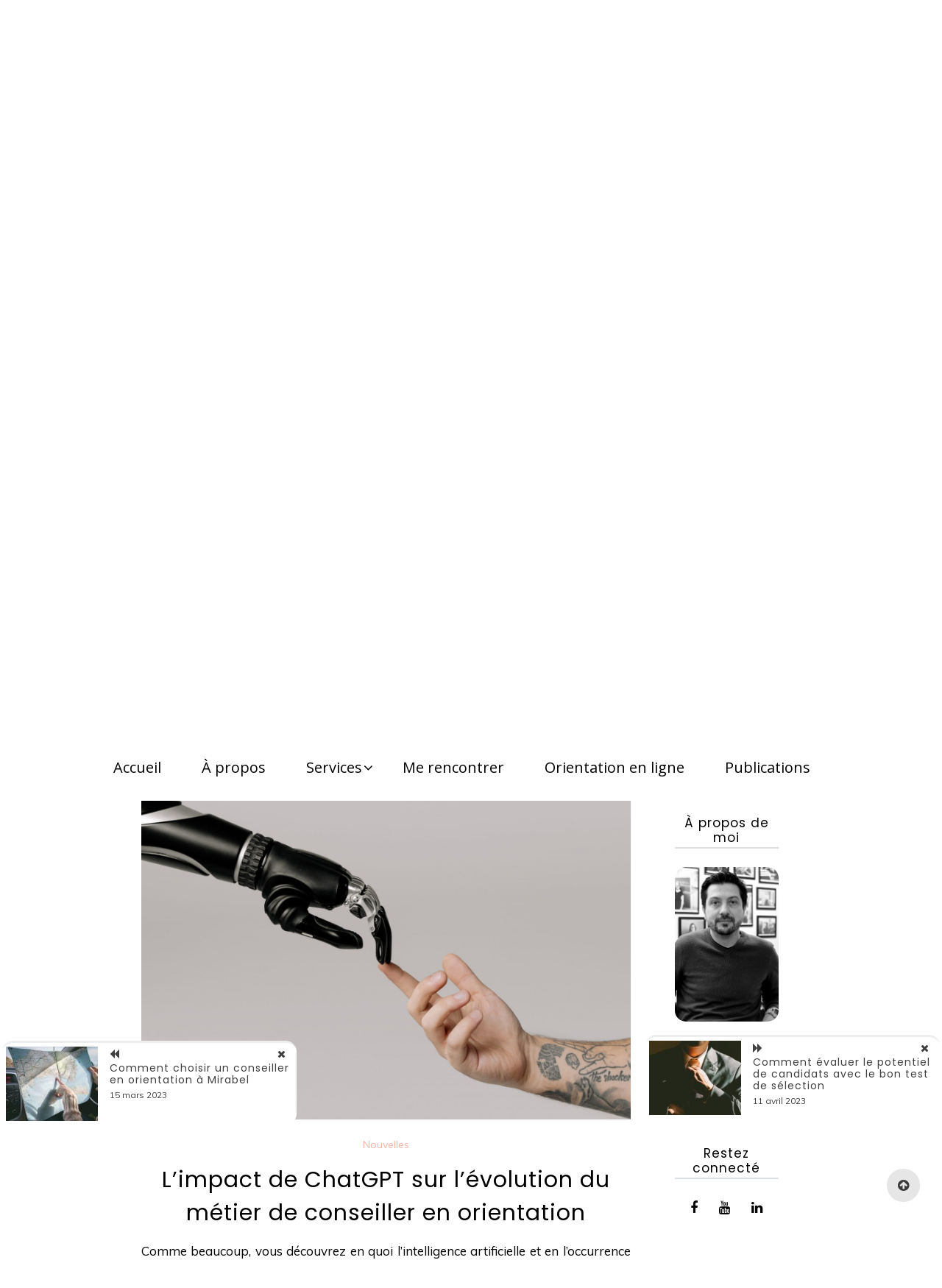

--- FILE ---
content_type: text/html; charset=UTF-8
request_url: https://www.orientation-quebec.com/limpact-de-chatgpt-sur-levolution-du-metier-de-conseiller-en-orientation/
body_size: 38016
content:
<!doctype html>
<html lang="fr-FR">
<head>
	<meta charset="UTF-8">
	<link rel="profile" href="https://gmpg.org/xfn/11">
	<meta name="viewport" content="width=device-width, initial-scale=1, shrink-to-fit=no">
		<meta property="og:image" content="https://www.orientation-quebec.com/wp-content/uploads/2023/03/pexels-cottonbro-studio-6153354-scaled.jpg" /> 
		
	<meta name='robots' content='index, follow, max-image-preview:large, max-snippet:-1, max-video-preview:-1' />

	<!-- This site is optimized with the Yoast SEO Premium plugin v26.5 (Yoast SEO v26.7) - https://yoast.com/wordpress/plugins/seo/ -->
	<title>L’impact de ChatGPT sur l’évolution du métier de conseiller en orientation</title>
	<meta name="description" content="Découvrez quel est l&#039;impact de ChatGPT sur l&#039;évolution du métier de conseiller en orientation dans un monde en constante évolution." />
	<link rel="canonical" href="https://www.orientation-quebec.com/limpact-de-chatgpt-sur-levolution-du-metier-de-conseiller-en-orientation/" />
	<meta property="og:locale" content="fr_FR" />
	<meta property="og:type" content="article" />
	<meta property="og:title" content="L’impact de ChatGPT sur l’évolution du métier de conseiller en orientation" />
	<meta property="og:description" content="Comme beaucoup, vous découvrez en quoi l’intelligence artificielle et en l’occurrence l’application ChatGPT est susceptible de rivaliser avec  des tâches" />
	<meta property="og:url" content="https://www.orientation-quebec.com/limpact-de-chatgpt-sur-levolution-du-metier-de-conseiller-en-orientation/" />
	<meta property="og:site_name" content="Orientation Québec" />
	<meta property="article:publisher" content="https://www.facebook.com/Horizoncarriereconseil" />
	<meta property="article:author" content="https://www.facebook.com/Horizoncarriereconseil" />
	<meta property="article:published_time" content="2023-04-01T01:48:13+00:00" />
	<meta property="article:modified_time" content="2023-04-03T18:07:20+00:00" />
	<meta property="og:image" content="https://www.orientation-quebec.com/wp-content/uploads/2023/03/pexels-cottonbro-studio-6153354-scaled.jpg" />
	<meta property="og:image:width" content="2560" />
	<meta property="og:image:height" content="1706" />
	<meta property="og:image:type" content="image/jpeg" />
	<meta name="author" content="Frédéric Piot" />
	<meta name="twitter:card" content="summary_large_image" />
	<meta name="twitter:label1" content="Écrit par" />
	<meta name="twitter:data1" content="Frédéric Piot" />
	<meta name="twitter:label2" content="Durée de lecture estimée" />
	<meta name="twitter:data2" content="17 minutes" />
	<script type="application/ld+json" class="yoast-schema-graph">{"@context":"https://schema.org","@graph":[{"@type":"Article","@id":"https://www.orientation-quebec.com/limpact-de-chatgpt-sur-levolution-du-metier-de-conseiller-en-orientation/#article","isPartOf":{"@id":"https://www.orientation-quebec.com/limpact-de-chatgpt-sur-levolution-du-metier-de-conseiller-en-orientation/"},"author":{"name":"Frédéric Piot","@id":"https://www.orientation-quebec.com/#/schema/person/f8daf767f41d3b0b7fdf4baf325f8918"},"headline":"L’impact de ChatGPT sur l’évolution du métier de conseiller en orientation","datePublished":"2023-04-01T01:48:13+00:00","dateModified":"2023-04-03T18:07:20+00:00","mainEntityOfPage":{"@id":"https://www.orientation-quebec.com/limpact-de-chatgpt-sur-levolution-du-metier-de-conseiller-en-orientation/"},"wordCount":3609,"commentCount":0,"publisher":{"@id":"https://www.orientation-quebec.com/#/schema/person/f8daf767f41d3b0b7fdf4baf325f8918"},"image":{"@id":"https://www.orientation-quebec.com/limpact-de-chatgpt-sur-levolution-du-metier-de-conseiller-en-orientation/#primaryimage"},"thumbnailUrl":"https://www.orientation-quebec.com/wp-content/uploads/2023/03/pexels-cottonbro-studio-6153354-scaled.jpg","articleSection":["Nouvelles"],"inLanguage":"fr-FR","potentialAction":[{"@type":"CommentAction","name":"Comment","target":["https://www.orientation-quebec.com/limpact-de-chatgpt-sur-levolution-du-metier-de-conseiller-en-orientation/#respond"]}]},{"@type":"WebPage","@id":"https://www.orientation-quebec.com/limpact-de-chatgpt-sur-levolution-du-metier-de-conseiller-en-orientation/","url":"https://www.orientation-quebec.com/limpact-de-chatgpt-sur-levolution-du-metier-de-conseiller-en-orientation/","name":"L’impact de ChatGPT sur l’évolution du métier de conseiller en orientation","isPartOf":{"@id":"https://www.orientation-quebec.com/#website"},"primaryImageOfPage":{"@id":"https://www.orientation-quebec.com/limpact-de-chatgpt-sur-levolution-du-metier-de-conseiller-en-orientation/#primaryimage"},"image":{"@id":"https://www.orientation-quebec.com/limpact-de-chatgpt-sur-levolution-du-metier-de-conseiller-en-orientation/#primaryimage"},"thumbnailUrl":"https://www.orientation-quebec.com/wp-content/uploads/2023/03/pexels-cottonbro-studio-6153354-scaled.jpg","datePublished":"2023-04-01T01:48:13+00:00","dateModified":"2023-04-03T18:07:20+00:00","description":"Découvrez quel est l'impact de ChatGPT sur l'évolution du métier de conseiller en orientation dans un monde en constante évolution.","breadcrumb":{"@id":"https://www.orientation-quebec.com/limpact-de-chatgpt-sur-levolution-du-metier-de-conseiller-en-orientation/#breadcrumb"},"inLanguage":"fr-FR","potentialAction":[{"@type":"ReadAction","target":["https://www.orientation-quebec.com/limpact-de-chatgpt-sur-levolution-du-metier-de-conseiller-en-orientation/"]}]},{"@type":"ImageObject","inLanguage":"fr-FR","@id":"https://www.orientation-quebec.com/limpact-de-chatgpt-sur-levolution-du-metier-de-conseiller-en-orientation/#primaryimage","url":"https://www.orientation-quebec.com/wp-content/uploads/2023/03/pexels-cottonbro-studio-6153354-scaled.jpg","contentUrl":"https://www.orientation-quebec.com/wp-content/uploads/2023/03/pexels-cottonbro-studio-6153354-scaled.jpg","width":2560,"height":1706},{"@type":"BreadcrumbList","@id":"https://www.orientation-quebec.com/limpact-de-chatgpt-sur-levolution-du-metier-de-conseiller-en-orientation/#breadcrumb","itemListElement":[{"@type":"ListItem","position":1,"name":"Accueil","item":"https://www.orientation-quebec.com/"},{"@type":"ListItem","position":2,"name":"Oreka","item":"https://www.orientation-quebec.com/oreka/"},{"@type":"ListItem","position":3,"name":"L’impact de ChatGPT sur l’évolution du métier de conseiller en orientation"}]},{"@type":"WebSite","@id":"https://www.orientation-quebec.com/#website","url":"https://www.orientation-quebec.com/","name":"Orientation Québec","description":"Un conseiller d’orientation au service de vos ambitions","publisher":{"@id":"https://www.orientation-quebec.com/#/schema/person/f8daf767f41d3b0b7fdf4baf325f8918"},"potentialAction":[{"@type":"SearchAction","target":{"@type":"EntryPoint","urlTemplate":"https://www.orientation-quebec.com/?s={search_term_string}"},"query-input":{"@type":"PropertyValueSpecification","valueRequired":true,"valueName":"search_term_string"}}],"inLanguage":"fr-FR"},{"@type":["Person","Organization"],"@id":"https://www.orientation-quebec.com/#/schema/person/f8daf767f41d3b0b7fdf4baf325f8918","name":"Frédéric Piot","image":{"@type":"ImageObject","inLanguage":"fr-FR","@id":"https://www.orientation-quebec.com/#/schema/person/image/","url":"https://www.orientation-quebec.com/wp-content/uploads/2022/08/Logo.png","contentUrl":"https://www.orientation-quebec.com/wp-content/uploads/2022/08/Logo.png","width":977,"height":957,"caption":"Frédéric Piot"},"logo":{"@id":"https://www.orientation-quebec.com/#/schema/person/image/"},"sameAs":["https://www.facebook.com/Horizoncarriereconseil","https://www.linkedin.com/in/fredericpiot/"]}]}</script>
	<!-- / Yoast SEO Premium plugin. -->


<link rel='dns-prefetch' href='//js.stripe.com' />
<link rel='dns-prefetch' href='//www.orientation-quebec.com' />
<link rel='dns-prefetch' href='//www.googletagmanager.com' />
<link rel='dns-prefetch' href='//fonts.googleapis.com' />
<link rel="alternate" type="application/rss+xml" title="Orientation Québec &raquo; Flux" href="https://www.orientation-quebec.com/feed/" />
<link rel="alternate" type="application/rss+xml" title="Orientation Québec &raquo; Flux des commentaires" href="https://www.orientation-quebec.com/comments/feed/" />
<link rel="alternate" type="application/rss+xml" title="Orientation Québec &raquo; L’impact de ChatGPT sur l’évolution du métier de conseiller en orientation Flux des commentaires" href="https://www.orientation-quebec.com/limpact-de-chatgpt-sur-levolution-du-metier-de-conseiller-en-orientation/feed/" />
<link rel="alternate" title="oEmbed (JSON)" type="application/json+oembed" href="https://www.orientation-quebec.com/wp-json/oembed/1.0/embed?url=https%3A%2F%2Fwww.orientation-quebec.com%2Flimpact-de-chatgpt-sur-levolution-du-metier-de-conseiller-en-orientation%2F" />
<link rel="alternate" title="oEmbed (XML)" type="text/xml+oembed" href="https://www.orientation-quebec.com/wp-json/oembed/1.0/embed?url=https%3A%2F%2Fwww.orientation-quebec.com%2Flimpact-de-chatgpt-sur-levolution-du-metier-de-conseiller-en-orientation%2F&#038;format=xml" />
<style id='wp-img-auto-sizes-contain-inline-css' type='text/css'>
img:is([sizes=auto i],[sizes^="auto," i]){contain-intrinsic-size:3000px 1500px}
/*# sourceURL=wp-img-auto-sizes-contain-inline-css */
</style>
<style id='wp-emoji-styles-inline-css' type='text/css'>

	img.wp-smiley, img.emoji {
		display: inline !important;
		border: none !important;
		box-shadow: none !important;
		height: 1em !important;
		width: 1em !important;
		margin: 0 0.07em !important;
		vertical-align: -0.1em !important;
		background: none !important;
		padding: 0 !important;
	}
/*# sourceURL=wp-emoji-styles-inline-css */
</style>
<style id='wp-block-library-inline-css' type='text/css'>
:root{--wp-block-synced-color:#7a00df;--wp-block-synced-color--rgb:122,0,223;--wp-bound-block-color:var(--wp-block-synced-color);--wp-editor-canvas-background:#ddd;--wp-admin-theme-color:#007cba;--wp-admin-theme-color--rgb:0,124,186;--wp-admin-theme-color-darker-10:#006ba1;--wp-admin-theme-color-darker-10--rgb:0,107,160.5;--wp-admin-theme-color-darker-20:#005a87;--wp-admin-theme-color-darker-20--rgb:0,90,135;--wp-admin-border-width-focus:2px}@media (min-resolution:192dpi){:root{--wp-admin-border-width-focus:1.5px}}.wp-element-button{cursor:pointer}:root .has-very-light-gray-background-color{background-color:#eee}:root .has-very-dark-gray-background-color{background-color:#313131}:root .has-very-light-gray-color{color:#eee}:root .has-very-dark-gray-color{color:#313131}:root .has-vivid-green-cyan-to-vivid-cyan-blue-gradient-background{background:linear-gradient(135deg,#00d084,#0693e3)}:root .has-purple-crush-gradient-background{background:linear-gradient(135deg,#34e2e4,#4721fb 50%,#ab1dfe)}:root .has-hazy-dawn-gradient-background{background:linear-gradient(135deg,#faaca8,#dad0ec)}:root .has-subdued-olive-gradient-background{background:linear-gradient(135deg,#fafae1,#67a671)}:root .has-atomic-cream-gradient-background{background:linear-gradient(135deg,#fdd79a,#004a59)}:root .has-nightshade-gradient-background{background:linear-gradient(135deg,#330968,#31cdcf)}:root .has-midnight-gradient-background{background:linear-gradient(135deg,#020381,#2874fc)}:root{--wp--preset--font-size--normal:16px;--wp--preset--font-size--huge:42px}.has-regular-font-size{font-size:1em}.has-larger-font-size{font-size:2.625em}.has-normal-font-size{font-size:var(--wp--preset--font-size--normal)}.has-huge-font-size{font-size:var(--wp--preset--font-size--huge)}.has-text-align-center{text-align:center}.has-text-align-left{text-align:left}.has-text-align-right{text-align:right}.has-fit-text{white-space:nowrap!important}#end-resizable-editor-section{display:none}.aligncenter{clear:both}.items-justified-left{justify-content:flex-start}.items-justified-center{justify-content:center}.items-justified-right{justify-content:flex-end}.items-justified-space-between{justify-content:space-between}.screen-reader-text{border:0;clip-path:inset(50%);height:1px;margin:-1px;overflow:hidden;padding:0;position:absolute;width:1px;word-wrap:normal!important}.screen-reader-text:focus{background-color:#ddd;clip-path:none;color:#444;display:block;font-size:1em;height:auto;left:5px;line-height:normal;padding:15px 23px 14px;text-decoration:none;top:5px;width:auto;z-index:100000}html :where(.has-border-color){border-style:solid}html :where([style*=border-top-color]){border-top-style:solid}html :where([style*=border-right-color]){border-right-style:solid}html :where([style*=border-bottom-color]){border-bottom-style:solid}html :where([style*=border-left-color]){border-left-style:solid}html :where([style*=border-width]){border-style:solid}html :where([style*=border-top-width]){border-top-style:solid}html :where([style*=border-right-width]){border-right-style:solid}html :where([style*=border-bottom-width]){border-bottom-style:solid}html :where([style*=border-left-width]){border-left-style:solid}html :where(img[class*=wp-image-]){height:auto;max-width:100%}:where(figure){margin:0 0 1em}html :where(.is-position-sticky){--wp-admin--admin-bar--position-offset:var(--wp-admin--admin-bar--height,0px)}@media screen and (max-width:600px){html :where(.is-position-sticky){--wp-admin--admin-bar--position-offset:0px}}

/*# sourceURL=wp-block-library-inline-css */
</style><style id='wp-block-gallery-inline-css' type='text/css'>
.blocks-gallery-grid:not(.has-nested-images),.wp-block-gallery:not(.has-nested-images){display:flex;flex-wrap:wrap;list-style-type:none;margin:0;padding:0}.blocks-gallery-grid:not(.has-nested-images) .blocks-gallery-image,.blocks-gallery-grid:not(.has-nested-images) .blocks-gallery-item,.wp-block-gallery:not(.has-nested-images) .blocks-gallery-image,.wp-block-gallery:not(.has-nested-images) .blocks-gallery-item{display:flex;flex-direction:column;flex-grow:1;justify-content:center;margin:0 1em 1em 0;position:relative;width:calc(50% - 1em)}.blocks-gallery-grid:not(.has-nested-images) .blocks-gallery-image:nth-of-type(2n),.blocks-gallery-grid:not(.has-nested-images) .blocks-gallery-item:nth-of-type(2n),.wp-block-gallery:not(.has-nested-images) .blocks-gallery-image:nth-of-type(2n),.wp-block-gallery:not(.has-nested-images) .blocks-gallery-item:nth-of-type(2n){margin-right:0}.blocks-gallery-grid:not(.has-nested-images) .blocks-gallery-image figure,.blocks-gallery-grid:not(.has-nested-images) .blocks-gallery-item figure,.wp-block-gallery:not(.has-nested-images) .blocks-gallery-image figure,.wp-block-gallery:not(.has-nested-images) .blocks-gallery-item figure{align-items:flex-end;display:flex;height:100%;justify-content:flex-start;margin:0}.blocks-gallery-grid:not(.has-nested-images) .blocks-gallery-image img,.blocks-gallery-grid:not(.has-nested-images) .blocks-gallery-item img,.wp-block-gallery:not(.has-nested-images) .blocks-gallery-image img,.wp-block-gallery:not(.has-nested-images) .blocks-gallery-item img{display:block;height:auto;max-width:100%;width:auto}.blocks-gallery-grid:not(.has-nested-images) .blocks-gallery-image figcaption,.blocks-gallery-grid:not(.has-nested-images) .blocks-gallery-item figcaption,.wp-block-gallery:not(.has-nested-images) .blocks-gallery-image figcaption,.wp-block-gallery:not(.has-nested-images) .blocks-gallery-item figcaption{background:linear-gradient(0deg,#000000b3,#0000004d 70%,#0000);bottom:0;box-sizing:border-box;color:#fff;font-size:.8em;margin:0;max-height:100%;overflow:auto;padding:3em .77em .7em;position:absolute;text-align:center;width:100%;z-index:2}.blocks-gallery-grid:not(.has-nested-images) .blocks-gallery-image figcaption img,.blocks-gallery-grid:not(.has-nested-images) .blocks-gallery-item figcaption img,.wp-block-gallery:not(.has-nested-images) .blocks-gallery-image figcaption img,.wp-block-gallery:not(.has-nested-images) .blocks-gallery-item figcaption img{display:inline}.blocks-gallery-grid:not(.has-nested-images) figcaption,.wp-block-gallery:not(.has-nested-images) figcaption{flex-grow:1}.blocks-gallery-grid:not(.has-nested-images).is-cropped .blocks-gallery-image a,.blocks-gallery-grid:not(.has-nested-images).is-cropped .blocks-gallery-image img,.blocks-gallery-grid:not(.has-nested-images).is-cropped .blocks-gallery-item a,.blocks-gallery-grid:not(.has-nested-images).is-cropped .blocks-gallery-item img,.wp-block-gallery:not(.has-nested-images).is-cropped .blocks-gallery-image a,.wp-block-gallery:not(.has-nested-images).is-cropped .blocks-gallery-image img,.wp-block-gallery:not(.has-nested-images).is-cropped .blocks-gallery-item a,.wp-block-gallery:not(.has-nested-images).is-cropped .blocks-gallery-item img{flex:1;height:100%;object-fit:cover;width:100%}.blocks-gallery-grid:not(.has-nested-images).columns-1 .blocks-gallery-image,.blocks-gallery-grid:not(.has-nested-images).columns-1 .blocks-gallery-item,.wp-block-gallery:not(.has-nested-images).columns-1 .blocks-gallery-image,.wp-block-gallery:not(.has-nested-images).columns-1 .blocks-gallery-item{margin-right:0;width:100%}@media (min-width:600px){.blocks-gallery-grid:not(.has-nested-images).columns-3 .blocks-gallery-image,.blocks-gallery-grid:not(.has-nested-images).columns-3 .blocks-gallery-item,.wp-block-gallery:not(.has-nested-images).columns-3 .blocks-gallery-image,.wp-block-gallery:not(.has-nested-images).columns-3 .blocks-gallery-item{margin-right:1em;width:calc(33.33333% - .66667em)}.blocks-gallery-grid:not(.has-nested-images).columns-4 .blocks-gallery-image,.blocks-gallery-grid:not(.has-nested-images).columns-4 .blocks-gallery-item,.wp-block-gallery:not(.has-nested-images).columns-4 .blocks-gallery-image,.wp-block-gallery:not(.has-nested-images).columns-4 .blocks-gallery-item{margin-right:1em;width:calc(25% - .75em)}.blocks-gallery-grid:not(.has-nested-images).columns-5 .blocks-gallery-image,.blocks-gallery-grid:not(.has-nested-images).columns-5 .blocks-gallery-item,.wp-block-gallery:not(.has-nested-images).columns-5 .blocks-gallery-image,.wp-block-gallery:not(.has-nested-images).columns-5 .blocks-gallery-item{margin-right:1em;width:calc(20% - .8em)}.blocks-gallery-grid:not(.has-nested-images).columns-6 .blocks-gallery-image,.blocks-gallery-grid:not(.has-nested-images).columns-6 .blocks-gallery-item,.wp-block-gallery:not(.has-nested-images).columns-6 .blocks-gallery-image,.wp-block-gallery:not(.has-nested-images).columns-6 .blocks-gallery-item{margin-right:1em;width:calc(16.66667% - .83333em)}.blocks-gallery-grid:not(.has-nested-images).columns-7 .blocks-gallery-image,.blocks-gallery-grid:not(.has-nested-images).columns-7 .blocks-gallery-item,.wp-block-gallery:not(.has-nested-images).columns-7 .blocks-gallery-image,.wp-block-gallery:not(.has-nested-images).columns-7 .blocks-gallery-item{margin-right:1em;width:calc(14.28571% - .85714em)}.blocks-gallery-grid:not(.has-nested-images).columns-8 .blocks-gallery-image,.blocks-gallery-grid:not(.has-nested-images).columns-8 .blocks-gallery-item,.wp-block-gallery:not(.has-nested-images).columns-8 .blocks-gallery-image,.wp-block-gallery:not(.has-nested-images).columns-8 .blocks-gallery-item{margin-right:1em;width:calc(12.5% - .875em)}.blocks-gallery-grid:not(.has-nested-images).columns-1 .blocks-gallery-image:nth-of-type(1n),.blocks-gallery-grid:not(.has-nested-images).columns-1 .blocks-gallery-item:nth-of-type(1n),.blocks-gallery-grid:not(.has-nested-images).columns-2 .blocks-gallery-image:nth-of-type(2n),.blocks-gallery-grid:not(.has-nested-images).columns-2 .blocks-gallery-item:nth-of-type(2n),.blocks-gallery-grid:not(.has-nested-images).columns-3 .blocks-gallery-image:nth-of-type(3n),.blocks-gallery-grid:not(.has-nested-images).columns-3 .blocks-gallery-item:nth-of-type(3n),.blocks-gallery-grid:not(.has-nested-images).columns-4 .blocks-gallery-image:nth-of-type(4n),.blocks-gallery-grid:not(.has-nested-images).columns-4 .blocks-gallery-item:nth-of-type(4n),.blocks-gallery-grid:not(.has-nested-images).columns-5 .blocks-gallery-image:nth-of-type(5n),.blocks-gallery-grid:not(.has-nested-images).columns-5 .blocks-gallery-item:nth-of-type(5n),.blocks-gallery-grid:not(.has-nested-images).columns-6 .blocks-gallery-image:nth-of-type(6n),.blocks-gallery-grid:not(.has-nested-images).columns-6 .blocks-gallery-item:nth-of-type(6n),.blocks-gallery-grid:not(.has-nested-images).columns-7 .blocks-gallery-image:nth-of-type(7n),.blocks-gallery-grid:not(.has-nested-images).columns-7 .blocks-gallery-item:nth-of-type(7n),.blocks-gallery-grid:not(.has-nested-images).columns-8 .blocks-gallery-image:nth-of-type(8n),.blocks-gallery-grid:not(.has-nested-images).columns-8 .blocks-gallery-item:nth-of-type(8n),.wp-block-gallery:not(.has-nested-images).columns-1 .blocks-gallery-image:nth-of-type(1n),.wp-block-gallery:not(.has-nested-images).columns-1 .blocks-gallery-item:nth-of-type(1n),.wp-block-gallery:not(.has-nested-images).columns-2 .blocks-gallery-image:nth-of-type(2n),.wp-block-gallery:not(.has-nested-images).columns-2 .blocks-gallery-item:nth-of-type(2n),.wp-block-gallery:not(.has-nested-images).columns-3 .blocks-gallery-image:nth-of-type(3n),.wp-block-gallery:not(.has-nested-images).columns-3 .blocks-gallery-item:nth-of-type(3n),.wp-block-gallery:not(.has-nested-images).columns-4 .blocks-gallery-image:nth-of-type(4n),.wp-block-gallery:not(.has-nested-images).columns-4 .blocks-gallery-item:nth-of-type(4n),.wp-block-gallery:not(.has-nested-images).columns-5 .blocks-gallery-image:nth-of-type(5n),.wp-block-gallery:not(.has-nested-images).columns-5 .blocks-gallery-item:nth-of-type(5n),.wp-block-gallery:not(.has-nested-images).columns-6 .blocks-gallery-image:nth-of-type(6n),.wp-block-gallery:not(.has-nested-images).columns-6 .blocks-gallery-item:nth-of-type(6n),.wp-block-gallery:not(.has-nested-images).columns-7 .blocks-gallery-image:nth-of-type(7n),.wp-block-gallery:not(.has-nested-images).columns-7 .blocks-gallery-item:nth-of-type(7n),.wp-block-gallery:not(.has-nested-images).columns-8 .blocks-gallery-image:nth-of-type(8n),.wp-block-gallery:not(.has-nested-images).columns-8 .blocks-gallery-item:nth-of-type(8n){margin-right:0}}.blocks-gallery-grid:not(.has-nested-images) .blocks-gallery-image:last-child,.blocks-gallery-grid:not(.has-nested-images) .blocks-gallery-item:last-child,.wp-block-gallery:not(.has-nested-images) .blocks-gallery-image:last-child,.wp-block-gallery:not(.has-nested-images) .blocks-gallery-item:last-child{margin-right:0}.blocks-gallery-grid:not(.has-nested-images).alignleft,.blocks-gallery-grid:not(.has-nested-images).alignright,.wp-block-gallery:not(.has-nested-images).alignleft,.wp-block-gallery:not(.has-nested-images).alignright{max-width:420px;width:100%}.blocks-gallery-grid:not(.has-nested-images).aligncenter .blocks-gallery-item figure,.wp-block-gallery:not(.has-nested-images).aligncenter .blocks-gallery-item figure{justify-content:center}.wp-block-gallery:not(.is-cropped) .blocks-gallery-item{align-self:flex-start}figure.wp-block-gallery.has-nested-images{align-items:normal}.wp-block-gallery.has-nested-images figure.wp-block-image:not(#individual-image){margin:0;width:calc(50% - var(--wp--style--unstable-gallery-gap, 16px)/2)}.wp-block-gallery.has-nested-images figure.wp-block-image{box-sizing:border-box;display:flex;flex-direction:column;flex-grow:1;justify-content:center;max-width:100%;position:relative}.wp-block-gallery.has-nested-images figure.wp-block-image>a,.wp-block-gallery.has-nested-images figure.wp-block-image>div{flex-direction:column;flex-grow:1;margin:0}.wp-block-gallery.has-nested-images figure.wp-block-image img{display:block;height:auto;max-width:100%!important;width:auto}.wp-block-gallery.has-nested-images figure.wp-block-image figcaption,.wp-block-gallery.has-nested-images figure.wp-block-image:has(figcaption):before{bottom:0;left:0;max-height:100%;position:absolute;right:0}.wp-block-gallery.has-nested-images figure.wp-block-image:has(figcaption):before{backdrop-filter:blur(3px);content:"";height:100%;-webkit-mask-image:linear-gradient(0deg,#000 20%,#0000);mask-image:linear-gradient(0deg,#000 20%,#0000);max-height:40%;pointer-events:none}.wp-block-gallery.has-nested-images figure.wp-block-image figcaption{box-sizing:border-box;color:#fff;font-size:13px;margin:0;overflow:auto;padding:1em;text-align:center;text-shadow:0 0 1.5px #000}.wp-block-gallery.has-nested-images figure.wp-block-image figcaption::-webkit-scrollbar{height:12px;width:12px}.wp-block-gallery.has-nested-images figure.wp-block-image figcaption::-webkit-scrollbar-track{background-color:initial}.wp-block-gallery.has-nested-images figure.wp-block-image figcaption::-webkit-scrollbar-thumb{background-clip:padding-box;background-color:initial;border:3px solid #0000;border-radius:8px}.wp-block-gallery.has-nested-images figure.wp-block-image figcaption:focus-within::-webkit-scrollbar-thumb,.wp-block-gallery.has-nested-images figure.wp-block-image figcaption:focus::-webkit-scrollbar-thumb,.wp-block-gallery.has-nested-images figure.wp-block-image figcaption:hover::-webkit-scrollbar-thumb{background-color:#fffc}.wp-block-gallery.has-nested-images figure.wp-block-image figcaption{scrollbar-color:#0000 #0000;scrollbar-gutter:stable both-edges;scrollbar-width:thin}.wp-block-gallery.has-nested-images figure.wp-block-image figcaption:focus,.wp-block-gallery.has-nested-images figure.wp-block-image figcaption:focus-within,.wp-block-gallery.has-nested-images figure.wp-block-image figcaption:hover{scrollbar-color:#fffc #0000}.wp-block-gallery.has-nested-images figure.wp-block-image figcaption{will-change:transform}@media (hover:none){.wp-block-gallery.has-nested-images figure.wp-block-image figcaption{scrollbar-color:#fffc #0000}}.wp-block-gallery.has-nested-images figure.wp-block-image figcaption{background:linear-gradient(0deg,#0006,#0000)}.wp-block-gallery.has-nested-images figure.wp-block-image figcaption img{display:inline}.wp-block-gallery.has-nested-images figure.wp-block-image figcaption a{color:inherit}.wp-block-gallery.has-nested-images figure.wp-block-image.has-custom-border img{box-sizing:border-box}.wp-block-gallery.has-nested-images figure.wp-block-image.has-custom-border>a,.wp-block-gallery.has-nested-images figure.wp-block-image.has-custom-border>div,.wp-block-gallery.has-nested-images figure.wp-block-image.is-style-rounded>a,.wp-block-gallery.has-nested-images figure.wp-block-image.is-style-rounded>div{flex:1 1 auto}.wp-block-gallery.has-nested-images figure.wp-block-image.has-custom-border figcaption,.wp-block-gallery.has-nested-images figure.wp-block-image.is-style-rounded figcaption{background:none;color:inherit;flex:initial;margin:0;padding:10px 10px 9px;position:relative;text-shadow:none}.wp-block-gallery.has-nested-images figure.wp-block-image.has-custom-border:before,.wp-block-gallery.has-nested-images figure.wp-block-image.is-style-rounded:before{content:none}.wp-block-gallery.has-nested-images figcaption{flex-basis:100%;flex-grow:1;text-align:center}.wp-block-gallery.has-nested-images:not(.is-cropped) figure.wp-block-image:not(#individual-image){margin-bottom:auto;margin-top:0}.wp-block-gallery.has-nested-images.is-cropped figure.wp-block-image:not(#individual-image){align-self:inherit}.wp-block-gallery.has-nested-images.is-cropped figure.wp-block-image:not(#individual-image)>a,.wp-block-gallery.has-nested-images.is-cropped figure.wp-block-image:not(#individual-image)>div:not(.components-drop-zone){display:flex}.wp-block-gallery.has-nested-images.is-cropped figure.wp-block-image:not(#individual-image) a,.wp-block-gallery.has-nested-images.is-cropped figure.wp-block-image:not(#individual-image) img{flex:1 0 0%;height:100%;object-fit:cover;width:100%}.wp-block-gallery.has-nested-images.columns-1 figure.wp-block-image:not(#individual-image){width:100%}@media (min-width:600px){.wp-block-gallery.has-nested-images.columns-3 figure.wp-block-image:not(#individual-image){width:calc(33.33333% - var(--wp--style--unstable-gallery-gap, 16px)*.66667)}.wp-block-gallery.has-nested-images.columns-4 figure.wp-block-image:not(#individual-image){width:calc(25% - var(--wp--style--unstable-gallery-gap, 16px)*.75)}.wp-block-gallery.has-nested-images.columns-5 figure.wp-block-image:not(#individual-image){width:calc(20% - var(--wp--style--unstable-gallery-gap, 16px)*.8)}.wp-block-gallery.has-nested-images.columns-6 figure.wp-block-image:not(#individual-image){width:calc(16.66667% - var(--wp--style--unstable-gallery-gap, 16px)*.83333)}.wp-block-gallery.has-nested-images.columns-7 figure.wp-block-image:not(#individual-image){width:calc(14.28571% - var(--wp--style--unstable-gallery-gap, 16px)*.85714)}.wp-block-gallery.has-nested-images.columns-8 figure.wp-block-image:not(#individual-image){width:calc(12.5% - var(--wp--style--unstable-gallery-gap, 16px)*.875)}.wp-block-gallery.has-nested-images.columns-default figure.wp-block-image:not(#individual-image){width:calc(33.33% - var(--wp--style--unstable-gallery-gap, 16px)*.66667)}.wp-block-gallery.has-nested-images.columns-default figure.wp-block-image:not(#individual-image):first-child:nth-last-child(2),.wp-block-gallery.has-nested-images.columns-default figure.wp-block-image:not(#individual-image):first-child:nth-last-child(2)~figure.wp-block-image:not(#individual-image){width:calc(50% - var(--wp--style--unstable-gallery-gap, 16px)*.5)}.wp-block-gallery.has-nested-images.columns-default figure.wp-block-image:not(#individual-image):first-child:last-child{width:100%}}.wp-block-gallery.has-nested-images.alignleft,.wp-block-gallery.has-nested-images.alignright{max-width:420px;width:100%}.wp-block-gallery.has-nested-images.aligncenter{justify-content:center}
/*# sourceURL=https://www.orientation-quebec.com/wp-includes/blocks/gallery/style.min.css */
</style>
<style id='wp-block-gallery-theme-inline-css' type='text/css'>
.blocks-gallery-caption{color:#555;font-size:13px;text-align:center}.is-dark-theme .blocks-gallery-caption{color:#ffffffa6}
/*# sourceURL=https://www.orientation-quebec.com/wp-includes/blocks/gallery/theme.min.css */
</style>
<style id='wp-block-image-inline-css' type='text/css'>
.wp-block-image>a,.wp-block-image>figure>a{display:inline-block}.wp-block-image img{box-sizing:border-box;height:auto;max-width:100%;vertical-align:bottom}@media not (prefers-reduced-motion){.wp-block-image img.hide{visibility:hidden}.wp-block-image img.show{animation:show-content-image .4s}}.wp-block-image[style*=border-radius] img,.wp-block-image[style*=border-radius]>a{border-radius:inherit}.wp-block-image.has-custom-border img{box-sizing:border-box}.wp-block-image.aligncenter{text-align:center}.wp-block-image.alignfull>a,.wp-block-image.alignwide>a{width:100%}.wp-block-image.alignfull img,.wp-block-image.alignwide img{height:auto;width:100%}.wp-block-image .aligncenter,.wp-block-image .alignleft,.wp-block-image .alignright,.wp-block-image.aligncenter,.wp-block-image.alignleft,.wp-block-image.alignright{display:table}.wp-block-image .aligncenter>figcaption,.wp-block-image .alignleft>figcaption,.wp-block-image .alignright>figcaption,.wp-block-image.aligncenter>figcaption,.wp-block-image.alignleft>figcaption,.wp-block-image.alignright>figcaption{caption-side:bottom;display:table-caption}.wp-block-image .alignleft{float:left;margin:.5em 1em .5em 0}.wp-block-image .alignright{float:right;margin:.5em 0 .5em 1em}.wp-block-image .aligncenter{margin-left:auto;margin-right:auto}.wp-block-image :where(figcaption){margin-bottom:1em;margin-top:.5em}.wp-block-image.is-style-circle-mask img{border-radius:9999px}@supports ((-webkit-mask-image:none) or (mask-image:none)) or (-webkit-mask-image:none){.wp-block-image.is-style-circle-mask img{border-radius:0;-webkit-mask-image:url('data:image/svg+xml;utf8,<svg viewBox="0 0 100 100" xmlns="http://www.w3.org/2000/svg"><circle cx="50" cy="50" r="50"/></svg>');mask-image:url('data:image/svg+xml;utf8,<svg viewBox="0 0 100 100" xmlns="http://www.w3.org/2000/svg"><circle cx="50" cy="50" r="50"/></svg>');mask-mode:alpha;-webkit-mask-position:center;mask-position:center;-webkit-mask-repeat:no-repeat;mask-repeat:no-repeat;-webkit-mask-size:contain;mask-size:contain}}:root :where(.wp-block-image.is-style-rounded img,.wp-block-image .is-style-rounded img){border-radius:9999px}.wp-block-image figure{margin:0}.wp-lightbox-container{display:flex;flex-direction:column;position:relative}.wp-lightbox-container img{cursor:zoom-in}.wp-lightbox-container img:hover+button{opacity:1}.wp-lightbox-container button{align-items:center;backdrop-filter:blur(16px) saturate(180%);background-color:#5a5a5a40;border:none;border-radius:4px;cursor:zoom-in;display:flex;height:20px;justify-content:center;opacity:0;padding:0;position:absolute;right:16px;text-align:center;top:16px;width:20px;z-index:100}@media not (prefers-reduced-motion){.wp-lightbox-container button{transition:opacity .2s ease}}.wp-lightbox-container button:focus-visible{outline:3px auto #5a5a5a40;outline:3px auto -webkit-focus-ring-color;outline-offset:3px}.wp-lightbox-container button:hover{cursor:pointer;opacity:1}.wp-lightbox-container button:focus{opacity:1}.wp-lightbox-container button:focus,.wp-lightbox-container button:hover,.wp-lightbox-container button:not(:hover):not(:active):not(.has-background){background-color:#5a5a5a40;border:none}.wp-lightbox-overlay{box-sizing:border-box;cursor:zoom-out;height:100vh;left:0;overflow:hidden;position:fixed;top:0;visibility:hidden;width:100%;z-index:100000}.wp-lightbox-overlay .close-button{align-items:center;cursor:pointer;display:flex;justify-content:center;min-height:40px;min-width:40px;padding:0;position:absolute;right:calc(env(safe-area-inset-right) + 16px);top:calc(env(safe-area-inset-top) + 16px);z-index:5000000}.wp-lightbox-overlay .close-button:focus,.wp-lightbox-overlay .close-button:hover,.wp-lightbox-overlay .close-button:not(:hover):not(:active):not(.has-background){background:none;border:none}.wp-lightbox-overlay .lightbox-image-container{height:var(--wp--lightbox-container-height);left:50%;overflow:hidden;position:absolute;top:50%;transform:translate(-50%,-50%);transform-origin:top left;width:var(--wp--lightbox-container-width);z-index:9999999999}.wp-lightbox-overlay .wp-block-image{align-items:center;box-sizing:border-box;display:flex;height:100%;justify-content:center;margin:0;position:relative;transform-origin:0 0;width:100%;z-index:3000000}.wp-lightbox-overlay .wp-block-image img{height:var(--wp--lightbox-image-height);min-height:var(--wp--lightbox-image-height);min-width:var(--wp--lightbox-image-width);width:var(--wp--lightbox-image-width)}.wp-lightbox-overlay .wp-block-image figcaption{display:none}.wp-lightbox-overlay button{background:none;border:none}.wp-lightbox-overlay .scrim{background-color:#fff;height:100%;opacity:.9;position:absolute;width:100%;z-index:2000000}.wp-lightbox-overlay.active{visibility:visible}@media not (prefers-reduced-motion){.wp-lightbox-overlay.active{animation:turn-on-visibility .25s both}.wp-lightbox-overlay.active img{animation:turn-on-visibility .35s both}.wp-lightbox-overlay.show-closing-animation:not(.active){animation:turn-off-visibility .35s both}.wp-lightbox-overlay.show-closing-animation:not(.active) img{animation:turn-off-visibility .25s both}.wp-lightbox-overlay.zoom.active{animation:none;opacity:1;visibility:visible}.wp-lightbox-overlay.zoom.active .lightbox-image-container{animation:lightbox-zoom-in .4s}.wp-lightbox-overlay.zoom.active .lightbox-image-container img{animation:none}.wp-lightbox-overlay.zoom.active .scrim{animation:turn-on-visibility .4s forwards}.wp-lightbox-overlay.zoom.show-closing-animation:not(.active){animation:none}.wp-lightbox-overlay.zoom.show-closing-animation:not(.active) .lightbox-image-container{animation:lightbox-zoom-out .4s}.wp-lightbox-overlay.zoom.show-closing-animation:not(.active) .lightbox-image-container img{animation:none}.wp-lightbox-overlay.zoom.show-closing-animation:not(.active) .scrim{animation:turn-off-visibility .4s forwards}}@keyframes show-content-image{0%{visibility:hidden}99%{visibility:hidden}to{visibility:visible}}@keyframes turn-on-visibility{0%{opacity:0}to{opacity:1}}@keyframes turn-off-visibility{0%{opacity:1;visibility:visible}99%{opacity:0;visibility:visible}to{opacity:0;visibility:hidden}}@keyframes lightbox-zoom-in{0%{transform:translate(calc((-100vw + var(--wp--lightbox-scrollbar-width))/2 + var(--wp--lightbox-initial-left-position)),calc(-50vh + var(--wp--lightbox-initial-top-position))) scale(var(--wp--lightbox-scale))}to{transform:translate(-50%,-50%) scale(1)}}@keyframes lightbox-zoom-out{0%{transform:translate(-50%,-50%) scale(1);visibility:visible}99%{visibility:visible}to{transform:translate(calc((-100vw + var(--wp--lightbox-scrollbar-width))/2 + var(--wp--lightbox-initial-left-position)),calc(-50vh + var(--wp--lightbox-initial-top-position))) scale(var(--wp--lightbox-scale));visibility:hidden}}
/*# sourceURL=https://www.orientation-quebec.com/wp-includes/blocks/image/style.min.css */
</style>
<style id='wp-block-image-theme-inline-css' type='text/css'>
:root :where(.wp-block-image figcaption){color:#555;font-size:13px;text-align:center}.is-dark-theme :root :where(.wp-block-image figcaption){color:#ffffffa6}.wp-block-image{margin:0 0 1em}
/*# sourceURL=https://www.orientation-quebec.com/wp-includes/blocks/image/theme.min.css */
</style>
<style id='global-styles-inline-css' type='text/css'>
:root{--wp--preset--aspect-ratio--square: 1;--wp--preset--aspect-ratio--4-3: 4/3;--wp--preset--aspect-ratio--3-4: 3/4;--wp--preset--aspect-ratio--3-2: 3/2;--wp--preset--aspect-ratio--2-3: 2/3;--wp--preset--aspect-ratio--16-9: 16/9;--wp--preset--aspect-ratio--9-16: 9/16;--wp--preset--color--black: #000000;--wp--preset--color--cyan-bluish-gray: #abb8c3;--wp--preset--color--white: #ffffff;--wp--preset--color--pale-pink: #f78da7;--wp--preset--color--vivid-red: #cf2e2e;--wp--preset--color--luminous-vivid-orange: #ff6900;--wp--preset--color--luminous-vivid-amber: #fcb900;--wp--preset--color--light-green-cyan: #7bdcb5;--wp--preset--color--vivid-green-cyan: #00d084;--wp--preset--color--pale-cyan-blue: #8ed1fc;--wp--preset--color--vivid-cyan-blue: #0693e3;--wp--preset--color--vivid-purple: #9b51e0;--wp--preset--gradient--vivid-cyan-blue-to-vivid-purple: linear-gradient(135deg,rgb(6,147,227) 0%,rgb(155,81,224) 100%);--wp--preset--gradient--light-green-cyan-to-vivid-green-cyan: linear-gradient(135deg,rgb(122,220,180) 0%,rgb(0,208,130) 100%);--wp--preset--gradient--luminous-vivid-amber-to-luminous-vivid-orange: linear-gradient(135deg,rgb(252,185,0) 0%,rgb(255,105,0) 100%);--wp--preset--gradient--luminous-vivid-orange-to-vivid-red: linear-gradient(135deg,rgb(255,105,0) 0%,rgb(207,46,46) 100%);--wp--preset--gradient--very-light-gray-to-cyan-bluish-gray: linear-gradient(135deg,rgb(238,238,238) 0%,rgb(169,184,195) 100%);--wp--preset--gradient--cool-to-warm-spectrum: linear-gradient(135deg,rgb(74,234,220) 0%,rgb(151,120,209) 20%,rgb(207,42,186) 40%,rgb(238,44,130) 60%,rgb(251,105,98) 80%,rgb(254,248,76) 100%);--wp--preset--gradient--blush-light-purple: linear-gradient(135deg,rgb(255,206,236) 0%,rgb(152,150,240) 100%);--wp--preset--gradient--blush-bordeaux: linear-gradient(135deg,rgb(254,205,165) 0%,rgb(254,45,45) 50%,rgb(107,0,62) 100%);--wp--preset--gradient--luminous-dusk: linear-gradient(135deg,rgb(255,203,112) 0%,rgb(199,81,192) 50%,rgb(65,88,208) 100%);--wp--preset--gradient--pale-ocean: linear-gradient(135deg,rgb(255,245,203) 0%,rgb(182,227,212) 50%,rgb(51,167,181) 100%);--wp--preset--gradient--electric-grass: linear-gradient(135deg,rgb(202,248,128) 0%,rgb(113,206,126) 100%);--wp--preset--gradient--midnight: linear-gradient(135deg,rgb(2,3,129) 0%,rgb(40,116,252) 100%);--wp--preset--font-size--small: 13px;--wp--preset--font-size--medium: 20px;--wp--preset--font-size--large: 36px;--wp--preset--font-size--x-large: 42px;--wp--preset--spacing--20: 0.44rem;--wp--preset--spacing--30: 0.67rem;--wp--preset--spacing--40: 1rem;--wp--preset--spacing--50: 1.5rem;--wp--preset--spacing--60: 2.25rem;--wp--preset--spacing--70: 3.38rem;--wp--preset--spacing--80: 5.06rem;--wp--preset--shadow--natural: 6px 6px 9px rgba(0, 0, 0, 0.2);--wp--preset--shadow--deep: 12px 12px 50px rgba(0, 0, 0, 0.4);--wp--preset--shadow--sharp: 6px 6px 0px rgba(0, 0, 0, 0.2);--wp--preset--shadow--outlined: 6px 6px 0px -3px rgb(255, 255, 255), 6px 6px rgb(0, 0, 0);--wp--preset--shadow--crisp: 6px 6px 0px rgb(0, 0, 0);}:where(.is-layout-flex){gap: 0.5em;}:where(.is-layout-grid){gap: 0.5em;}body .is-layout-flex{display: flex;}.is-layout-flex{flex-wrap: wrap;align-items: center;}.is-layout-flex > :is(*, div){margin: 0;}body .is-layout-grid{display: grid;}.is-layout-grid > :is(*, div){margin: 0;}:where(.wp-block-columns.is-layout-flex){gap: 2em;}:where(.wp-block-columns.is-layout-grid){gap: 2em;}:where(.wp-block-post-template.is-layout-flex){gap: 1.25em;}:where(.wp-block-post-template.is-layout-grid){gap: 1.25em;}.has-black-color{color: var(--wp--preset--color--black) !important;}.has-cyan-bluish-gray-color{color: var(--wp--preset--color--cyan-bluish-gray) !important;}.has-white-color{color: var(--wp--preset--color--white) !important;}.has-pale-pink-color{color: var(--wp--preset--color--pale-pink) !important;}.has-vivid-red-color{color: var(--wp--preset--color--vivid-red) !important;}.has-luminous-vivid-orange-color{color: var(--wp--preset--color--luminous-vivid-orange) !important;}.has-luminous-vivid-amber-color{color: var(--wp--preset--color--luminous-vivid-amber) !important;}.has-light-green-cyan-color{color: var(--wp--preset--color--light-green-cyan) !important;}.has-vivid-green-cyan-color{color: var(--wp--preset--color--vivid-green-cyan) !important;}.has-pale-cyan-blue-color{color: var(--wp--preset--color--pale-cyan-blue) !important;}.has-vivid-cyan-blue-color{color: var(--wp--preset--color--vivid-cyan-blue) !important;}.has-vivid-purple-color{color: var(--wp--preset--color--vivid-purple) !important;}.has-black-background-color{background-color: var(--wp--preset--color--black) !important;}.has-cyan-bluish-gray-background-color{background-color: var(--wp--preset--color--cyan-bluish-gray) !important;}.has-white-background-color{background-color: var(--wp--preset--color--white) !important;}.has-pale-pink-background-color{background-color: var(--wp--preset--color--pale-pink) !important;}.has-vivid-red-background-color{background-color: var(--wp--preset--color--vivid-red) !important;}.has-luminous-vivid-orange-background-color{background-color: var(--wp--preset--color--luminous-vivid-orange) !important;}.has-luminous-vivid-amber-background-color{background-color: var(--wp--preset--color--luminous-vivid-amber) !important;}.has-light-green-cyan-background-color{background-color: var(--wp--preset--color--light-green-cyan) !important;}.has-vivid-green-cyan-background-color{background-color: var(--wp--preset--color--vivid-green-cyan) !important;}.has-pale-cyan-blue-background-color{background-color: var(--wp--preset--color--pale-cyan-blue) !important;}.has-vivid-cyan-blue-background-color{background-color: var(--wp--preset--color--vivid-cyan-blue) !important;}.has-vivid-purple-background-color{background-color: var(--wp--preset--color--vivid-purple) !important;}.has-black-border-color{border-color: var(--wp--preset--color--black) !important;}.has-cyan-bluish-gray-border-color{border-color: var(--wp--preset--color--cyan-bluish-gray) !important;}.has-white-border-color{border-color: var(--wp--preset--color--white) !important;}.has-pale-pink-border-color{border-color: var(--wp--preset--color--pale-pink) !important;}.has-vivid-red-border-color{border-color: var(--wp--preset--color--vivid-red) !important;}.has-luminous-vivid-orange-border-color{border-color: var(--wp--preset--color--luminous-vivid-orange) !important;}.has-luminous-vivid-amber-border-color{border-color: var(--wp--preset--color--luminous-vivid-amber) !important;}.has-light-green-cyan-border-color{border-color: var(--wp--preset--color--light-green-cyan) !important;}.has-vivid-green-cyan-border-color{border-color: var(--wp--preset--color--vivid-green-cyan) !important;}.has-pale-cyan-blue-border-color{border-color: var(--wp--preset--color--pale-cyan-blue) !important;}.has-vivid-cyan-blue-border-color{border-color: var(--wp--preset--color--vivid-cyan-blue) !important;}.has-vivid-purple-border-color{border-color: var(--wp--preset--color--vivid-purple) !important;}.has-vivid-cyan-blue-to-vivid-purple-gradient-background{background: var(--wp--preset--gradient--vivid-cyan-blue-to-vivid-purple) !important;}.has-light-green-cyan-to-vivid-green-cyan-gradient-background{background: var(--wp--preset--gradient--light-green-cyan-to-vivid-green-cyan) !important;}.has-luminous-vivid-amber-to-luminous-vivid-orange-gradient-background{background: var(--wp--preset--gradient--luminous-vivid-amber-to-luminous-vivid-orange) !important;}.has-luminous-vivid-orange-to-vivid-red-gradient-background{background: var(--wp--preset--gradient--luminous-vivid-orange-to-vivid-red) !important;}.has-very-light-gray-to-cyan-bluish-gray-gradient-background{background: var(--wp--preset--gradient--very-light-gray-to-cyan-bluish-gray) !important;}.has-cool-to-warm-spectrum-gradient-background{background: var(--wp--preset--gradient--cool-to-warm-spectrum) !important;}.has-blush-light-purple-gradient-background{background: var(--wp--preset--gradient--blush-light-purple) !important;}.has-blush-bordeaux-gradient-background{background: var(--wp--preset--gradient--blush-bordeaux) !important;}.has-luminous-dusk-gradient-background{background: var(--wp--preset--gradient--luminous-dusk) !important;}.has-pale-ocean-gradient-background{background: var(--wp--preset--gradient--pale-ocean) !important;}.has-electric-grass-gradient-background{background: var(--wp--preset--gradient--electric-grass) !important;}.has-midnight-gradient-background{background: var(--wp--preset--gradient--midnight) !important;}.has-small-font-size{font-size: var(--wp--preset--font-size--small) !important;}.has-medium-font-size{font-size: var(--wp--preset--font-size--medium) !important;}.has-large-font-size{font-size: var(--wp--preset--font-size--large) !important;}.has-x-large-font-size{font-size: var(--wp--preset--font-size--x-large) !important;}
/*# sourceURL=global-styles-inline-css */
</style>
<style id='core-block-supports-inline-css' type='text/css'>
.wp-block-gallery.wp-block-gallery-1{--wp--style--unstable-gallery-gap:var( --wp--style--gallery-gap-default, var( --gallery-block--gutter-size, var( --wp--style--block-gap, 0.5em ) ) );gap:var( --wp--style--gallery-gap-default, var( --gallery-block--gutter-size, var( --wp--style--block-gap, 0.5em ) ) );}
/*# sourceURL=core-block-supports-inline-css */
</style>

<style id='classic-theme-styles-inline-css' type='text/css'>
/*! This file is auto-generated */
.wp-block-button__link{color:#fff;background-color:#32373c;border-radius:9999px;box-shadow:none;text-decoration:none;padding:calc(.667em + 2px) calc(1.333em + 2px);font-size:1.125em}.wp-block-file__button{background:#32373c;color:#fff;text-decoration:none}
/*# sourceURL=/wp-includes/css/classic-themes.min.css */
</style>
<link rel='stylesheet' id='wpecpp-css' href='https://www.orientation-quebec.com/wp-content/plugins/wp-ecommerce-paypal/assets/css/wpecpp.css?ver=2.0.3' type='text/css' media='all' />
<link rel='stylesheet' id='kenwheeler-slicktheme-css' href='https://www.orientation-quebec.com/wp-content/themes/pro-new-blog/css/slick-theme.css?ver=1.9.0' type='text/css' media='all' />
<link rel='stylesheet' id='bootstrap-css' href='https://www.orientation-quebec.com/wp-content/themes/pro-new-blog/css/bootstrap.css?ver=4.1.1' type='text/css' media='all' />
<link rel='stylesheet' id='like-dislike-css' href='https://www.orientation-quebec.com/wp-content/themes/pro-new-blog/css/like-dislike-counter.css?ver=1.0.0' type='text/css' media='all' />
<link rel='stylesheet' id='pro-new-blog-style-css' href='https://www.orientation-quebec.com/wp-content/themes/pro-new-blog/style.css?ver=6.9' type='text/css' media='all' />
<link rel='stylesheet' id='kenwheeler-slick-css' href='https://www.orientation-quebec.com/wp-content/themes/pro-new-blog/css/slick.css?ver=1.9.0' type='text/css' media='all' />
<link rel='stylesheet' id='pro-new-blog-sidenav-css' href='https://www.orientation-quebec.com/wp-content/themes/pro-new-blog/css/sidenav.css?ver=1.0.0' type='text/css' media='all' />
<link rel='stylesheet' id='font-awesome-5-css' href='https://www.orientation-quebec.com/wp-content/themes/pro-new-blog/css/font-awesome-5.css?ver=5.1.12' type='text/css' media='all' />
<link rel='stylesheet' id='font-awesome-css' href='https://www.orientation-quebec.com/wp-content/themes/pro-new-blog/css/font-awesome.css?ver=1.9.0' type='text/css' media='all' />
<link crossorigin="anonymous" rel='stylesheet' id='google-webfonts-css' href='//fonts.googleapis.com/css?family=Kaushan+Script|Poppins|Muli' type='text/css' media='all' />
<link crossorigin="anonymous" rel='stylesheet' id='google-font-brand1-css' href='https://fonts.googleapis.com/css?family=Kaushan+Script&#038;ver=5.1' type='text/css' media='all' />
<link crossorigin="anonymous" rel='stylesheet' id='google-font-brand2-css' href='https://fonts.googleapis.com/css?family=Kaushan+Script&#038;ver=5.1' type='text/css' media='all' />
<link crossorigin="anonymous" rel='stylesheet' id='google-font-brand3-css' href='https://fonts.googleapis.com/css?family=Open+Sans&#038;ver=5.1' type='text/css' media='all' />
<link crossorigin="anonymous" rel='stylesheet' id='google-font-brand4-css' href='https://fonts.googleapis.com/css?family=Open+Sans&#038;ver=5.1' type='text/css' media='all' />
<link crossorigin="anonymous" rel='stylesheet' id='google-font-brand5-css' href='https://fonts.googleapis.com/css?family=Poppins&#038;ver=5.1' type='text/css' media='all' />
<link crossorigin="anonymous" rel='stylesheet' id='google-font-brand6-css' href='https://fonts.googleapis.com/css?family=Poppins&#038;ver=5.1' type='text/css' media='all' />
<link crossorigin="anonymous" rel='stylesheet' id='google-font-brand7-css' href='https://fonts.googleapis.com/css?family=Muli&#038;ver=5.1' type='text/css' media='all' />
<link crossorigin="anonymous" rel='stylesheet' id='google-font-brand8-css' href='https://fonts.googleapis.com/css?family=Poppins&#038;ver=5.1' type='text/css' media='all' />
<link crossorigin="anonymous" rel='stylesheet' id='google-font-brand9-css' href='https://fonts.googleapis.com/css?family=Poppins&#038;ver=5.1' type='text/css' media='all' />
<link crossorigin="anonymous" rel='stylesheet' id='google-font-brand10-css' href='https://fonts.googleapis.com/css?family=Muli&#038;ver=5.1' type='text/css' media='all' />
<link crossorigin="anonymous" rel='stylesheet' id='google-font-brand11-css' href='https://fonts.googleapis.com/css?family=Poppins&#038;ver=5.1' type='text/css' media='all' />
<link crossorigin="anonymous" rel='stylesheet' id='google-font-brand12-css' href='https://fonts.googleapis.com/css?family=Poppins&#038;ver=5.1' type='text/css' media='all' />
<link crossorigin="anonymous" rel='stylesheet' id='google-font-brand13-css' href='https://fonts.googleapis.com/css?family=Poppins&#038;ver=5.1' type='text/css' media='all' />
<link crossorigin="anonymous" rel='stylesheet' id='google-font-brand14-css' href='https://fonts.googleapis.com/css?family=Muli&#038;ver=5.1' type='text/css' media='all' />
<link crossorigin="anonymous" rel='stylesheet' id='google-font-brand15-css' href='https://fonts.googleapis.com/css?family=Muli&#038;ver=5.1' type='text/css' media='all' />
<link crossorigin="anonymous" rel='stylesheet' id='google-font-brand16-css' href='https://fonts.googleapis.com/css?family=Muli&#038;ver=5.1' type='text/css' media='all' />
<link crossorigin="anonymous" rel='stylesheet' id='google-font-brand17-css' href='https://fonts.googleapis.com/css?family=Muli&#038;ver=5.1' type='text/css' media='all' />
<link crossorigin="anonymous" rel='stylesheet' id='google-font-brand18-css' href='https://fonts.googleapis.com/css?family=Poppins&#038;ver=5.1' type='text/css' media='all' />
<link crossorigin="anonymous" rel='stylesheet' id='google-font-brand19-css' href='https://fonts.googleapis.com/css?family=Poppins&#038;ver=5.1' type='text/css' media='all' />
<script type="text/javascript" src="https://www.orientation-quebec.com/wp-includes/js/jquery/jquery.min.js?ver=3.7.1" id="jquery-core-js"></script>
<script type="text/javascript" src="https://www.orientation-quebec.com/wp-includes/js/jquery/jquery-migrate.min.js?ver=3.4.1" id="jquery-migrate-js"></script>

<!-- Extrait de code de la balise Google (gtag.js) ajouté par Site Kit -->
<!-- Extrait Google Analytics ajouté par Site Kit -->
<script type="text/javascript" src="https://www.googletagmanager.com/gtag/js?id=GT-PZX72WD" id="google_gtagjs-js" async></script>
<script type="text/javascript" id="google_gtagjs-js-after">
/* <![CDATA[ */
window.dataLayer = window.dataLayer || [];function gtag(){dataLayer.push(arguments);}
gtag("set","linker",{"domains":["www.orientation-quebec.com"]});
gtag("js", new Date());
gtag("set", "developer_id.dZTNiMT", true);
gtag("config", "GT-PZX72WD");
//# sourceURL=google_gtagjs-js-after
/* ]]> */
</script>
<link rel="https://api.w.org/" href="https://www.orientation-quebec.com/wp-json/" /><link rel="alternate" title="JSON" type="application/json" href="https://www.orientation-quebec.com/wp-json/wp/v2/posts/51267" /><link rel="EditURI" type="application/rsd+xml" title="RSD" href="https://www.orientation-quebec.com/xmlrpc.php?rsd" />
<meta name="generator" content="WordPress 6.9" />
<link rel='shortlink' href='https://www.orientation-quebec.com/?p=51267' />
<meta name="generator" content="Site Kit by Google 1.170.0" />	<style type="text/css">
                    /* General layout */

    /* Header width */
    #main_header {
	width: 100% !important ;
    margin: auto;
    }

    /* Banner slider width */
    .banner-holder .container-fluid {
	width: 70% ;
    margin: auto;
    }
    /* feature width, blog post , sidebar post */
    #main .container-fluid
     {
	width: 70% !important ;
    margin: auto;
    }

    .info-content .container-fluid {
    width: 70% !important ;
    margin: auto;
    }
        /* feature width, blog post , sidebar post */
    .instagram {
	width: 100% !important ;
    margin: auto;
    }

    header .logo {
	top: 0% ;
    }

                    /*  General setting  */

    /* UPPERCASE */
    .blog-post-title, .detail-block .post h1 {
        text-transform: none ;
    }
    .middle-content .cat, .outer-categories .cat-holder .btn, .banner .item .caption .tag span {
		text-transform: none ;

    }
    .middle-content .tag-date-comment ul li span a, .bl-date  {
		text-transform: none ;
    }
    .middle-content .tag  {
		text-transform: none ;

    }
    .banner .btn, .card .card-body .btn, .media .media-body .btn, .thumb .thumb-body .btn, .card-body, .thumb-body, .media-body, .modal-body, .detail-block .thumb-body p, .banner .item .caption p  {
		text-transform: none ;

    }
    .sidebar .side-title h4,
    .author .title-holder h2,
    .related-posts .title-holder h2,
    .related-posts-front .title-holder h2,
    .comments .title-holder h2,
    .inner-content .comment-respond h3,
    .other-title h4,
    .sidebar th {
        text-transform: none ;
    }
    #main_nav, .sidenav {
        text-transform: none ;
    }

    /* Color */
    
    a:hover,
    .site-title a:hover,
    header ul li a:hover,
    .nav li:hover,
    .sidenav-menu a:hover,
    .middle-content .tag-date-comment ul li span a:hover,
    .bl-date:hover,
    .sidebar .categories ul li a:hover,
    .fa:hover {
        color: #f7aea8 ;
    }

    .detail-block .thumb-body p a,
    .detail-block .thumb-body ol a,
    .detail-block .thumb-body ul a,
    #scroll-top .entry-content p a,
    #scroll-top .entry-content ol a,
    #scroll-top .entry-content ul a
     {
        color: #efb3a2 ;
    }

    .dropdown-item, .nav, .sidenav-menu a {
        color: #000000 ;
    }
    .banner .item .caption .tag span {
        color: #ffffff ;
    }
    .banner-post-title {
        color: #ffffff ;
    }
    .banner .item .caption p {
        color: #ffffff ;
    }
    .middle-content .cat, .outer-categories .cat-holder .btn {
        color: #f1b4a3 ;
    }
    .middle-content .tag-date-comment ul li span a, .bl-date, .fa-book, .fa-thumbs-o-up, .fa-thumbs-o-down,
    .tag-date-comment ul li span a i,
    #singlepage-like a , #singlepage-view a i, #singlepage-view a, #singlepage-share .fa,
    .share-post .fa, #singlepage-share .fab, .share-post .fab  {
        color: #999 ;
    }
    .middle-content .tag {
        color: #f1b4a3 ;
    }
    .blog-post-title,
    .inner-content .related-posts .card h3,
    .related-posts-front .card h3.related-posts-front-title,
    .sidebar .media h5,
    .sidebar .post-slider .img-holder .caption h5,
    .detail-block .thumb-body h1,
    .type-page h1.entry-title {
        color: #000000 ;
    }
    .middle-content .card p, .middle-content .media p,
    .title-share, .inner-content .vcard {
        color: #515151 ;
    }
    .middle-content .thumb p:not(.has-text-color), .page article p:not(.has-text-color),
    .middle-content .thumb ul, .middle-content .thumb ol, .page article ul, .page article ol {
        color: #000000 ;
    }
    .page blockquote p, .sidebar blockquote p, .fa-quote-left, .fa-quote-right {
        color: #515151 ;
    }
    .sidebar .side-title h4,
    .author .title-holder h2,
    .related-posts .title-holder h2,
    .related-posts-front .title-holder h2,
    .comments .title-holder h2,
    .inner-content .comment-respond h3,
    .other-title h4,
    .sidebar th{
        color: #000000 ;
    }
    .sidebar .categories ul li a,
    .sidebar ul li,
    .sidebar td,
    .sidebar caption,
    .sidebar .textwidget 
    {
        color: #000000 ;
    }

    /* background color */
    blockquote:before {
        background-color: #515151 ;

    }
    .navbar-nav li ul li a:before,
    .sidenav-menu a:before,
    .search-form .search-submit:hover
    {
        background-color: #f7aea8 ;
    }
    
    #main_nav, .dropdown-item, .nav, .sidenav-menu a {
        background-color: #00000 ;
    }
    .banner .item .caption .tag span {
        background-color: #f1b4a3 ;
    }
    .next, .prev {
        background-color: #f1b4a3 ;
    }
    .side-title, .other-title,
    .author .title-holder h2,
    .related-posts .title-holder h2,
    .related-posts-front .title-holder h2,
    .comments .title-holder h2,
    .inner-content .comment-respond h3,
    .other-title h4,
    .sidebar th {
        background-color: #ffffff ;
    }


    
    /* Font change */

    .site-title {
        font-family: Kaushan+Script;
        font-size: 110px;
        font-style: normal;
        font-weight: normal;
    }
    .site-description {
        font-family: Kaushan+Script;
        font-size: 40px;
        font-style: normal;
        font-weight: normal;
    }
    .navbar-expand-lg ul li a {
        font-family: open sans;
        font-size: 20px;
        font-style: normal;
        font-weight: normal;
    }
    .sidenav-menu a {
        font-family: open sans;
        font-size: 13px;
        font-style: normal;
        font-weight: normal;
    }
    .banner-post-title {
        font-family: Poppins;
        font-size: 18px;
        font-style: normal;
        font-weight: 400;
    }
    .blog-post-title {
        font-family: Poppins;
        font-size: 18px;
        font-style: normal;
        font-weight: 400;
    }
    .related-posts-front .card h3.related-posts-front-title {
        font-family: Poppins;
        font-size: 13px;
        font-style: normal;
        font-weight: 400;
    }
    .sidebar .media h5{
        font-family: Muli;
        font-size: 12px;
        font-style: normal;
        font-weight: 400;
    }
    .sidebar .post-slider h5{
        font-family: Poppins;
        font-size: 19px;
        font-style: normal;
        font-weight: 600;
    }
    .inner-content .related-posts .card h3 {
        font-family: Poppins;
        font-size: 30px;
        font-style: normal;
        font-weight: 600;
    }

    .middle-content .tag, .middle-content .tag-date-comment ul li span a, .bl-date,
    .middle-content .tag-date-comment ul li span a i span,
    #singlepage-like,
    #singlepage-view,
    #singlepage-share {
        font-family: Poppins;
        font-size: 13px;
        font-style: normal;
        font-weight: normal;
    }
    .banner .item .caption p, .card-body, .thumb-blog .thumb-body, .title-share {
        font-family: Muli;
        font-size: 14px;
        font-style: normal;
        font-weight: normal;
        line-height: 1.6;
    }
    .detail-block .thumb-body > p , .page .entry-content > p,
    .detail-block .thumb-body > ol, .detail-block .thumb-body > ul,
    .page .entry-content > ol, .page .entry-content > ul {
        font-family: Muli;
        font-size: 17px;
        font-style: normal;
        font-weight: normal;
        line-height: 1.6;
    }
    .page .entry-content blockquote p, .sidebar blockquote p, .post-quote {
        font-family: Poppins !important;
        font-size: 14px;
        font-style: normal;
        font-weight: normal;
        line-height: 1.5;
    }
    .page .entry-title , .detail-block .post header h1 {
        font-family: Poppins;
        font-size: 30px;
        font-style: normal;
        font-weight: normal;
    }
    .sidebar .side-title h4,
    .author .title-holder h2,
    .related-posts .title-holder h2,
    .related-posts-front .title-holder h2,
    .comments .title-holder h2,
    .inner-content .comment-respond h3,
    .other-title h4,
    .sidebar th {
        font-family: Poppins;
        font-size: 17px;
        font-style: normal;
        font-weight: normal;
    }
    .sidebar ul li,
    .sidebar td,
    .sidebar caption,
    .sidebar .textwidget {
        font-family: Muli;
        font-size: 14px;
        font-style: normal;
        font-weight: normal;
        line-height: 1.5;

    }
    .middle-content .cat, .outer-categories .cat-holder .btn, .banner .item .caption .tag span{
        font-family: Muli;
        font-size: 14px;
        font-style: normal;
        font-weight: normal;
    }
    .btn, .nav-links {
        font-family: Muli;
        font-size: 13px;
        font-style: normal;
        font-weight: normal;
    }
    .video-widths {
	width: 41.4%;
    }
    @media (max-width: 475px){
        .video-widths {
            width:100%;
        }
        audio {
            height: 120px !important;
        }
    }
            
        .sidebar .side-title h4:before, .other-title h4:before, .author .title-holder h2:before, .related-posts .title-holder h2:before, .comments .title-holder h2:before,
        .related-posts-front .title-holder h2:before,
        .inner-content .comment-respond h3:before
            {
            content: '';
            width: 100%;
            height: 1px;
            position: absolute;
            top: 110%;
            left: 0;
            right: 0;
            background: #bdc3c7;
            z-index: 1;
        }
        .sidebar .side-title h4:after, .other-title h4:after, .author .title-holder h2:after, .related-posts .title-holder h2:after, .comments .title-holder h2:after,
        .related-posts-front .title-holder h2:after,
        .inner-content .comment-respond h3:after
            {
            content: none;
        }
    

            .card .btn,
        .media .btn,
        .thumb .btn {
            position: relative;
        }
        .card .btn:after,
        .media .btn:after,
        .thumb .btn:after {
            content: "\f178";
            font-family: FontAwesome;
            position: absolute;
            top: 50%;
            transform: translateY(-50%);
            -webkit-transform: translateY(-50%);
            right: -15px;
        }
        .middle-content .card a.btn, .middle-content .media a.btn, .middle-content .thumb a.btn {
            border: none;
        }

    </style>
    
		<style type="text/css">
					.site-title a,
			.site-description {
				color: #f7f7f7;
			}
				</style>
		<link rel="amphtml" href="https://www.orientation-quebec.com/limpact-de-chatgpt-sur-levolution-du-metier-de-conseiller-en-orientation/?amp=1"><link rel='stylesheet' id='mediaelement-css' href='https://www.orientation-quebec.com/wp-includes/js/mediaelement/mediaelementplayer-legacy.min.css?ver=4.2.17' type='text/css' media='all' />
<link rel='stylesheet' id='wp-mediaelement-css' href='https://www.orientation-quebec.com/wp-includes/js/mediaelement/wp-mediaelement.min.css?ver=6.9' type='text/css' media='all' />
</head>

<body class="wp-singular post-template-default single single-post postid-51267 single-format-standard wp-embed-responsive wp-theme-pro-new-blog"  >
<div id="page" class="site">
	<a class="skip-link screen-reader-text" href="#content">Aller au contenu</a>

	<header id="masthead" class="site-header ">
		<div id = "main_header">
		<!-- Logo -->
		 
			<div>
			 </div> 					<div class="container-header">
				<div class="min-height-150">
				<div id="wp-custom-header" class="wp-custom-header"><img src="https://www.orientation-quebec.com/wp-content/uploads/2020/06/cropped-road-nature-hand-path-1-1.jpg" width="1400" height="933" alt="" srcset="https://www.orientation-quebec.com/wp-content/uploads/2020/06/cropped-road-nature-hand-path-1-1.jpg 1400w, https://www.orientation-quebec.com/wp-content/uploads/2020/06/cropped-road-nature-hand-path-1-1-300x200.jpg 300w, https://www.orientation-quebec.com/wp-content/uploads/2020/06/cropped-road-nature-hand-path-1-1-1024x682.jpg 1024w, https://www.orientation-quebec.com/wp-content/uploads/2020/06/cropped-road-nature-hand-path-1-1-768x512.jpg 768w" sizes="(max-width: 1400px) 100vw, 1400px" decoding="async" fetchpriority="high" /></div>	
				</div>
				<!-- Title -->
				<div class=" logo text-center mx-auto overlays ">
											<h1 class="site-title"><a href="https://www.orientation-quebec.com/" rel="home">Orientation Québec</a></h1>
										<p class="site-description">Un conseiller d’orientation au service de vos ambitions</p>
										<!-- social icon new location -->					
											</div>
					<!-- social icon new location end-->
				</div>
			</div>
			
		<div class="text-center pt-3 pb-3 navbar-expand-lg" > 
			<!-- Navbar -->
			<nav class="navbar ">
        		<div class="container">
						<div class="float-left">
						<!-- left nav -->
															<ul class="social-icon float-left ">
																			<li ><a href="https://fr-ca.facebook.com/Horizoncarriereconseil/"target="_blank"><span class="fa fa-facebook" aria-hidden="true"></span></a></li>
																																					<li><a href=""target="_blank"><span class="fa fa-youtube" aria-hidden="true"></span></a></li>
																																														<li><a href="https://www.linkedin.com/in/fredericpiot/"target="_blank"><span class="fa fa-linkedin" aria-hidden="true"></span></a></li>
																																																																																</ul>
													</div>
						
						<div class='float-right'>
							<!-- Right nav -->
							<ul class="search-tab">
								<li><a href="javascript:;" class="toggle" id="sidenav-toggle" ><span class="fa fa-bars" aria-hidden="true"></span></a></li>
							</ul>
						</div>	
								
			  </div>
			</nav>
		</div>

    <!-- side nav -->

    <nav class="sidenav" data-sidenav data-sidenav-toggle="#sidenav-toggle">
	<a id ="closebtn" href="javascript:void(0)" class="closebtn">&times;</a>
		      <div class="sidenav-brand logo text-left">
          <p class="site-title"><a href="https://www.orientation-quebec.com/" rel="home">Orientation Québec</a></p>
      </div>
  		<div class="sidenav-header">
        <form class="search-form">
          <input name="s" value=" " class="form-control mr-sm-2" type="search" placeholder="Recherche;"" aria-label="Search">
          <button class="btn search-submit" type="submit"><span class="fa fa-search" aria-hidden="true"></span></button>
        </form>
</div>			<nav id ="side_nav" class=" navbar navbar-expand-sm " role="navigation">
						<div id="bs-example-navbar-collapse-1" class="menu-menu-container"><ul id="menu-menu" class="nav flex-column sidenav-menu"><li itemscope="itemscope" itemtype="https://www.schema.org/SiteNavigationElement" id="menu-item-309" class="menu-item menu-item-type-post_type menu-item-object-page menu-item-home menu-item-309 nav-item"><a title="Accueil Orientation Québec" href="https://www.orientation-quebec.com/" class="nav-link">Accueil</a></li>
<li itemscope="itemscope" itemtype="https://www.schema.org/SiteNavigationElement" id="menu-item-310" class="menu-item menu-item-type-post_type menu-item-object-page menu-item-310 nav-item"><a title="Frédéric Piot, orienteur à Laval" href="https://www.orientation-quebec.com/frederic-piot/" class="nav-link">À propos</a></li>
<li itemscope="itemscope" itemtype="https://www.schema.org/SiteNavigationElement" id="menu-item-317" class="menu-item menu-item-type-post_type menu-item-object-page menu-item-has-children dropdown menu-item-317 nav-item"><a title="Services de conseiller d’orientation à Laval" href="https://www.orientation-quebec.com/services/" data-toggle="dropdown" aria-haspopup="true" aria-expanded="false" class="dropdown-toggle nav-link" id="menu-item-dropdown-317">Services</a>
<ul class="dropdown-menu" aria-labelledby="menu-item-dropdown-317" role="menu">
	<li itemscope="itemscope" itemtype="https://www.schema.org/SiteNavigationElement" id="menu-item-1230" class="menu-item menu-item-type-post_type menu-item-object-page menu-item-1230 nav-item"><a title="Développement de carrière" href="https://www.orientation-quebec.com/services/developpement-de-carriere/" class="dropdown-item">Développement de carrière</a></li>
	<li itemscope="itemscope" itemtype="https://www.schema.org/SiteNavigationElement" id="menu-item-1119" class="menu-item menu-item-type-post_type menu-item-object-page menu-item-1119 nav-item"><a title="Bilan de compétences" href="https://www.orientation-quebec.com/services/bilan-de-competences/" class="dropdown-item">Bilan de compétences</a></li>
	<li itemscope="itemscope" itemtype="https://www.schema.org/SiteNavigationElement" id="menu-item-319" class="menu-item menu-item-type-post_type menu-item-object-page menu-item-319 nav-item"><a title="Coaching en recherche d’emploi" href="https://www.orientation-quebec.com/services/coaching-en-recherche-demploi/" class="dropdown-item">Coaching en recherche d’emploi</a></li>
	<li itemscope="itemscope" itemtype="https://www.schema.org/SiteNavigationElement" id="menu-item-2212" class="menu-item menu-item-type-post_type menu-item-object-page menu-item-2212 nav-item"><a title="Découvrir ses forces et talents" href="https://www.orientation-quebec.com/services/forces-talents-choix-de-metier/" class="dropdown-item">Découvrir ses forces et talents</a></li>
	<li itemscope="itemscope" itemtype="https://www.schema.org/SiteNavigationElement" id="menu-item-2124" class="menu-item menu-item-type-post_type menu-item-object-page menu-item-2124 nav-item"><a title="Formations ACT" href="https://www.orientation-quebec.com/services/formation/" class="dropdown-item">Formations ACT</a></li>
	<li itemscope="itemscope" itemtype="https://www.schema.org/SiteNavigationElement" id="menu-item-320" class="menu-item menu-item-type-post_type menu-item-object-page menu-item-320 nav-item"><a title="Information scolaire et professionnelle" href="https://www.orientation-quebec.com/services/information-scolaire-et-professionnelle/" class="dropdown-item">Information scolaire et professionnelle</a></li>
	<li itemscope="itemscope" itemtype="https://www.schema.org/SiteNavigationElement" id="menu-item-321" class="menu-item menu-item-type-post_type menu-item-object-page menu-item-321 nav-item"><a title="Orientation professionnelle" href="https://www.orientation-quebec.com/services/orientation-de-carriere/" class="dropdown-item">Orientation professionnelle</a></li>
	<li itemscope="itemscope" itemtype="https://www.schema.org/SiteNavigationElement" id="menu-item-51005" class="menu-item menu-item-type-post_type menu-item-object-page menu-item-51005 nav-item"><a title="Réorientation de carrière au Québec" href="https://www.orientation-quebec.com/services/reorientation-de-carriere-au-quebec/" class="dropdown-item">Réorientation de carrière au Québec</a></li>
	<li itemscope="itemscope" itemtype="https://www.schema.org/SiteNavigationElement" id="menu-item-322" class="menu-item menu-item-type-post_type menu-item-object-page menu-item-322 nav-item"><a title="Sortir d’une impasse de carrière" href="https://www.orientation-quebec.com/services/sortir-de-limpasse-en-donnant-du-sens-a-sa-vie/" class="dropdown-item">Sortir d’une impasse de carrière</a></li>
	<li itemscope="itemscope" itemtype="https://www.schema.org/SiteNavigationElement" id="menu-item-1805" class="menu-item menu-item-type-post_type menu-item-object-page menu-item-1805 nav-item"><a title="Tests" href="https://www.orientation-quebec.com/test-orientation-carriere/" class="dropdown-item">Tests</a></li>
</ul>
</li>
<li itemscope="itemscope" itemtype="https://www.schema.org/SiteNavigationElement" id="menu-item-313" class="menu-item menu-item-type-post_type menu-item-object-page menu-item-313 nav-item"><a title="Me contacter" href="https://www.orientation-quebec.com/me-rencontrer/" class="nav-link">Me rencontrer</a></li>
<li itemscope="itemscope" itemtype="https://www.schema.org/SiteNavigationElement" id="menu-item-476" class="menu-item menu-item-type-post_type menu-item-object-page menu-item-476 nav-item"><a title="Consultation en ligne" href="https://www.orientation-quebec.com/orienteur-en-ligne/" class="nav-link">Orientation en ligne</a></li>
<li itemscope="itemscope" itemtype="https://www.schema.org/SiteNavigationElement" id="menu-item-51251" class="menu-item menu-item-type-post_type menu-item-object-page menu-item-51251 nav-item"><a title="Publications" href="https://www.orientation-quebec.com/publications/" class="nav-link">Publications</a></li>
</ul></div>			</nav>
 
    </nav>

	<!-- end side nav -->
	</div> 	<!-- end Main header -->
	<!-- banner slider -->

	
			
		<!-- end banner slider -->

  </header><!-- #masthead -->
	
	<div id="content" class="site-content">

		<!-- Main menu -->
				<nav id="main_nav" class=" sticky-top navbar-expand-lg  " role="navigation">
						<!-- Brand and toggle get grouped for better mobile display -->
													<button class="navbar-toggler" type="button" data-toggle="collapse" data-target="#collapse-1" aria-controls="bs-example-navbar-collapse-1" aria-expanded="false" aria-label="Toggle navigation">
								<span class="fa fa-bars"></span>
							</button>
						<div id="collapse-1" class="collapse navbar-collapse"><ul id="menu-menu-1" class="nav navbar-nav mx-auto"><li itemscope="itemscope" itemtype="https://www.schema.org/SiteNavigationElement" class="menu-item menu-item-type-post_type menu-item-object-page menu-item-home menu-item-309 nav-item"><a title="Accueil Orientation Québec" href="https://www.orientation-quebec.com/" class="nav-link">Accueil</a></li>
<li itemscope="itemscope" itemtype="https://www.schema.org/SiteNavigationElement" class="menu-item menu-item-type-post_type menu-item-object-page menu-item-310 nav-item"><a title="Frédéric Piot, orienteur à Laval" href="https://www.orientation-quebec.com/frederic-piot/" class="nav-link">À propos</a></li>
<li itemscope="itemscope" itemtype="https://www.schema.org/SiteNavigationElement" class="menu-item menu-item-type-post_type menu-item-object-page menu-item-has-children dropdown menu-item-317 nav-item"><a title="Services de conseiller d’orientation à Laval" href="https://www.orientation-quebec.com/services/" data-toggle="dropdown" aria-haspopup="true" aria-expanded="false" class="dropdown-toggle nav-link" id="menu-item-dropdown-317">Services</a>
<ul class="dropdown-menu" aria-labelledby="menu-item-dropdown-317" role="menu">
	<li itemscope="itemscope" itemtype="https://www.schema.org/SiteNavigationElement" class="menu-item menu-item-type-post_type menu-item-object-page menu-item-1230 nav-item"><a title="Développement de carrière" href="https://www.orientation-quebec.com/services/developpement-de-carriere/" class="dropdown-item">Développement de carrière</a></li>
	<li itemscope="itemscope" itemtype="https://www.schema.org/SiteNavigationElement" class="menu-item menu-item-type-post_type menu-item-object-page menu-item-1119 nav-item"><a title="Bilan de compétences" href="https://www.orientation-quebec.com/services/bilan-de-competences/" class="dropdown-item">Bilan de compétences</a></li>
	<li itemscope="itemscope" itemtype="https://www.schema.org/SiteNavigationElement" class="menu-item menu-item-type-post_type menu-item-object-page menu-item-319 nav-item"><a title="Coaching en recherche d’emploi" href="https://www.orientation-quebec.com/services/coaching-en-recherche-demploi/" class="dropdown-item">Coaching en recherche d’emploi</a></li>
	<li itemscope="itemscope" itemtype="https://www.schema.org/SiteNavigationElement" class="menu-item menu-item-type-post_type menu-item-object-page menu-item-2212 nav-item"><a title="Découvrir ses forces et talents" href="https://www.orientation-quebec.com/services/forces-talents-choix-de-metier/" class="dropdown-item">Découvrir ses forces et talents</a></li>
	<li itemscope="itemscope" itemtype="https://www.schema.org/SiteNavigationElement" class="menu-item menu-item-type-post_type menu-item-object-page menu-item-2124 nav-item"><a title="Formations ACT" href="https://www.orientation-quebec.com/services/formation/" class="dropdown-item">Formations ACT</a></li>
	<li itemscope="itemscope" itemtype="https://www.schema.org/SiteNavigationElement" class="menu-item menu-item-type-post_type menu-item-object-page menu-item-320 nav-item"><a title="Information scolaire et professionnelle" href="https://www.orientation-quebec.com/services/information-scolaire-et-professionnelle/" class="dropdown-item">Information scolaire et professionnelle</a></li>
	<li itemscope="itemscope" itemtype="https://www.schema.org/SiteNavigationElement" class="menu-item menu-item-type-post_type menu-item-object-page menu-item-321 nav-item"><a title="Orientation professionnelle" href="https://www.orientation-quebec.com/services/orientation-de-carriere/" class="dropdown-item">Orientation professionnelle</a></li>
	<li itemscope="itemscope" itemtype="https://www.schema.org/SiteNavigationElement" class="menu-item menu-item-type-post_type menu-item-object-page menu-item-51005 nav-item"><a title="Réorientation de carrière au Québec" href="https://www.orientation-quebec.com/services/reorientation-de-carriere-au-quebec/" class="dropdown-item">Réorientation de carrière au Québec</a></li>
	<li itemscope="itemscope" itemtype="https://www.schema.org/SiteNavigationElement" class="menu-item menu-item-type-post_type menu-item-object-page menu-item-322 nav-item"><a title="Sortir d’une impasse de carrière" href="https://www.orientation-quebec.com/services/sortir-de-limpasse-en-donnant-du-sens-a-sa-vie/" class="dropdown-item">Sortir d’une impasse de carrière</a></li>
	<li itemscope="itemscope" itemtype="https://www.schema.org/SiteNavigationElement" class="menu-item menu-item-type-post_type menu-item-object-page menu-item-1805 nav-item"><a title="Tests" href="https://www.orientation-quebec.com/test-orientation-carriere/" class="dropdown-item">Tests</a></li>
</ul>
</li>
<li itemscope="itemscope" itemtype="https://www.schema.org/SiteNavigationElement" class="menu-item menu-item-type-post_type menu-item-object-page menu-item-313 nav-item"><a title="Me contacter" href="https://www.orientation-quebec.com/me-rencontrer/" class="nav-link">Me rencontrer</a></li>
<li itemscope="itemscope" itemtype="https://www.schema.org/SiteNavigationElement" class="menu-item menu-item-type-post_type menu-item-object-page menu-item-476 nav-item"><a title="Consultation en ligne" href="https://www.orientation-quebec.com/orienteur-en-ligne/" class="nav-link">Orientation en ligne</a></li>
<li itemscope="itemscope" itemtype="https://www.schema.org/SiteNavigationElement" class="menu-item menu-item-type-post_type menu-item-object-page menu-item-51251 nav-item"><a title="Publications" href="https://www.orientation-quebec.com/publications/" class="nav-link">Publications</a></li>
</ul></div>				</nav>
		<!-- End Main menu -->

<div id="primary" class="content-area">
	<main id="main" class="site-main">
			<section id ="scroll-top" class="middle-content inner-content">
		<div class="container-fluid">
			<div class="row">
										<div class="col-lg-9">
												<div class="detail-block video-wrap1">
							<section>
								<article id="post-51267" class="post-51267 post type-post status-publish format-standard has-post-thumbnail hentry category-nouvelles">

									<div class="thumb text-center">
										<img width="2560" height="1706" src="https://www.orientation-quebec.com/wp-content/uploads/2023/03/pexels-cottonbro-studio-6153354-scaled.jpg" class="attachment-post-thumbnail size-post-thumbnail wp-post-image" alt="" decoding="async" srcset="https://www.orientation-quebec.com/wp-content/uploads/2023/03/pexels-cottonbro-studio-6153354-scaled.jpg 2560w, https://www.orientation-quebec.com/wp-content/uploads/2023/03/pexels-cottonbro-studio-6153354-300x200.jpg 300w, https://www.orientation-quebec.com/wp-content/uploads/2023/03/pexels-cottonbro-studio-6153354-1024x683.jpg 1024w, https://www.orientation-quebec.com/wp-content/uploads/2023/03/pexels-cottonbro-studio-6153354-768x512.jpg 768w, https://www.orientation-quebec.com/wp-content/uploads/2023/03/pexels-cottonbro-studio-6153354-1536x1024.jpg 1536w, https://www.orientation-quebec.com/wp-content/uploads/2023/03/pexels-cottonbro-studio-6153354-2048x1365.jpg 2048w" sizes="(max-width: 2560px) 100vw, 2560px" />										<div class="thumb-body text-justify">
											<header class="entry-header">
																									<span class ="mt-4 cat"> <a href="https://www.orientation-quebec.com/categorie/nouvelles/" rel="category tag">Nouvelles</a> </span>
																								<h1 class="entry-title card-title">L’impact de ChatGPT sur l’évolution du métier de conseiller en orientation</h1>											</header>
											<p>Comme beaucoup, vous découvrez en quoi l’intelligence artificielle et en l’occurrence l’application ChatGPT est susceptible de rivaliser avec  des tâches complexes réalisées jusque-là uniquement par des humains. Vous vous questionnez sur l’impact des technologies telles que ChatGPT sur l’évolution des métiers  ? Peut-être êtes-vous un intervenant du conseil en orientation et vous ressentez une certaine crainte à voir votre métier être impacté par ChatGPT ? En tant que <a href="https://www.orientation-quebec.com/">conseiller en orientation professionnelle</a> dans les Laurentides, vers Blainville et <a href="https://www.orientation-quebec.com/orienteur-en-ligne/">en ligne</a>, je vais tenter, dans cet article, d&rsquo;y voir un peu plus clair et de cerner<strong> l’impact de ChatGPT sur l’évolution du métier de conseiller en orientation</strong> scolaire et professionnelle.</p>
<h2><strong>L’intelligence artificielle et ChatGPT ébranle nos certitudes</strong></h2>
<p>L’émergence de l’intelligence artificielle et l’apparition soudaine de ChatGPT ne cesse de susciter, à travers le monde, un nombre grandissant de réactions. L’inquiétude semble légitime puisque récemment, la centaine de signataire (des chercheurs et enseignants du domaine de l’intelligence artificielle regroupés au sein du « Future of Life Institute ») plaide pour la mise en place d’<a href="https://www.lapresse.ca/affaires/techno/2023-03-29/intelligence-artificielle/musk-bengio-et-un-millier-d-experts-demandent-une-pause-de-six-mois.php">un moratoire</a> sur la poursuite du développement de l’IA. Le maitre serait-il en passe d’être dépassé par la créature qu’il a enfanté ?</p>
<p>Ces signataires insistent sur l’urgence d’organiser une « riposte » pour mieux faire face aux vertigineuses évolutions de l’IA. Ils rappellent en quoi « <em>les systèmes d’IA pouvant rivaliser avec l’intelligence humaine posent un grand risque pour l’humanité</em> » (Benessaieh, K., 2023). Parmi ces systèmes, on retrouve ChatGPT. Rappelons-en ici brièvement le principe.</p>
<h2><strong>Pourquoi faire appel à ChatGPT</strong></h2>
<p>Reprenant ici la définition apportée par Futura science (Bach E., 2023), Chat GPT (crée par la firme OpenAI) représente une interface de conversation qui a été élaboré en vue de nous apporter des réponses documentées et nuancées à des questions les plus variées, et cela dans un contexte de discussion en ligne qui se veut proche d’une discussion avec un humain. C’est parce que ChatGPT apprend de lui-même à partir des millions de questions qui lui sont posées, qu’il progresse de manière très rapide au niveau de sa capacité à générer des réponses et des textes toujours plus cohérents.</p>
<h2><strong>ChatGPT évolue à une vitesse phénoménale</strong></h2>
<p>Alors que la sortie, en mars 2023, de la version 4 de ChatGPT est annoncée par ses créateurs comme étant 1000 fois plus puissante que la précédente apparue seulement 5 mois plus tôt, ces derniers prédisent à présent que leur application devrait atteindre un tel niveau de développement d’ici à la fin de l’année, qu’il devrait être alors impossible de la distinguer d’une intelligence humaine ! (Bach E., 2023).</p>
<h2><strong>L’impact de ChatGPT sur les emplois aux États-Unis</strong></h2>
<p>En outre, certaines conséquences liées à l’apparition de CHAT GPT sur les emplois ne se font déjà plus attendre. Ainsi, le bureau de rédaction de Microsoft MSN annonce le licenciement de plusieurs journalistes au profit de CHAT GPT (Radio Canada, 2023). En outre, Goldman Sachs prédit dans son étude récente, que ce sont 300 millions d&#8217;emplois qui vont être affectés de près ou de loin par cette révolution technologique d&rsquo;une ampleur qualfiée de comparable à l&rsquo;apparation d&rsquo;internet à la fin du siècle dernier.</p>
<h2><strong>L’impact de </strong><strong>ChatGPT </strong><strong>sur l’évolution des métiers</strong></h2>
<p>De l’aveu même des créateurs de ChatGPT, près de 80% de la masse salariale américaine subira un impact, tandis que 19% des métiers seront directement touchés à hauteur de 50% par cette IA, sans pour autant disparaitre totalement.  En outre, les métiers semi-spécialisées et manuels seraient épargnés. En effet, comment imaginer une IA poser une brique ou encore changer une pièce d’un moteur de voiture.  Surfant sur la portée médiatique d’une telle annonce, plusieurs sites s’empressent d’ores et déjà de publier le « <a href="https://www.lebigdata.fr/chatgpt-metiers-grand-remplacement">classement</a> » des métiers les plus exposés, parmi lesquels ceux de l&rsquo;informatique, du domaine juridique, de la comptabilité, de la rédaction, de la révision linguistique, de la traduction et du journalisme (Bastien, L. 2023). À cet égard, on apprend que plus le métier se concentre sur l’exécution de tâches intellectuelles, plus le risque d’être partiellement remplacé est élevé. Certains avocats, notaires ou conseillers fiscaux s’inquiètent de voir une partie de leurs prérogatives disparaitrent au profit d’une IA comme ChatGPT (Radio Canada, 2023). Dans la lignée, on apprend même que ChatGPT a réussi l’examen du barreau de brillante façon ! (Cussac, I. 2023).</p>
<p>Une étude récente publiée par l&rsquo;Université de Pennsylvanie précise que ce sont surtout les emplois les plus qualifiés et qui requièrent les plus hauts niveaux d&rsquo;études qui sont menaçés par ces <em>chatbot</em> tels que ChatGPT et en particulier les métiers qui traitent l&rsquo;information et ceux du service à la clientèle (Eloundou, Manning et al., 2023).</p>
<p>On pourrait croire les métiers de la santé physique et mentale à l&rsquo;abri d&rsquo;un tel raz-de-maré mais, là encore, les percés actuelles et à venir de l&rsquo;IA mettent à mal certains acquis (voir <a href="https://www.ledevoir.com/interactif/2023-03-30/chatgpt-sante/index.html">le secteur de la santé</a>, Le devoir, 2023). A titre d&rsquo;exemple et reprenant ici l&rsquo;article de Ballairgeon (LeDevoir, 2023), un cardiologie américain s&rsquo;est récemment prété à l&rsquo;exercice de confier à ChatGPT le soin de poser un diagnotic à un patient admis la veille dans son service,  il en ressort que  » ChatGPT-4, a proposé exactement le même traitement que celui adopté par les équipes médicales ». Par ailleurs, « le professeur a répété l’expérience et à chaque fois, le robot est tombé pile-poil sur la même réponse que les soignants ».</p>
<h2><strong>L’impact de ChatGPT sur le métier de conseiller en orientation</strong></h2>
<p><a href="https://www.ledevoir.com/societe/774546/chatgpt-cree-une-onde-de-choc-dans-le-monde-de-l-enseignement-au-quebec">Le secteur de l’éducation</a> n’est pas sans reste et c’est le rôle même de l’enseignant dans la dynamique d’apprentissage qui semble être questionné sur ses fondamentaux (Provost, AM, 2022). En conclure à la disparition du métier d’enseignant, il n’y qu’un pas qu’il vaudrait bien mieux de se garder de franchir. Quel serait donc l’impact de ChatGPT sur l’évolution du métier de conseiller en orientation ? Au sein de l’éducation et des établissements d’enseignement, on retrouve, notamment, <a href="https://www.orientation-quebec.com/wp-admin/post.php?post=837&amp;action=edit">les conseillers en orientation</a> dont la mission, sur le plan social, vise « le mieux-être personnel et professionnel en mobilisant le potentiel des personnes et en les aidant à prendre leur place dans la société tout au long de leur vie » (OCCOQ). Regardons quel peut être <strong>l’impact de ChatGPT sur l’évolution du métier de conseiller en orientation.</strong></p>
<h2><strong>Le conseiller en orientation, une profession de la relation d’aide</strong></h2>
<p>Pour revenir au rôle des conseillers en orientation et à celui de ceux qui aident les personnes à s’orienter le plan des études, du travail et de la carrière, il y a tout de même de quoi s’interroger, voire s’inquiéter. Dans un monde globalisé où l’économie est de plus en plus financiarisée et assujettit au profit des acteurs du secteur privé, il est d’évidence que nous verrons rapidement apparaître une offre pléthorique de services en ligne (basés sur des agents conversationnels de type ChatGPT) promettant de faciliter, chez les jeunes et les indécis notamment, leur prise de décision en matière d’orientation professionnelle, de développement de carrière et de choix de programmes d’études en particulier.</p>
<h2><strong>ChatGPT pourrait impacter le métier de conseiller en orientation en devenant un conseiller virtuel</strong></h2>
<p>Sur ce dernier point, ChatGPT est d’ores et déjà en mesure d’apporter, instantanément, une information scolaire et professionnelle documentée et exhaustive pour celui ou celle qui cherche à connaître l’étendue des formations et des métiers en tension dans une région donnée par exemple. À ce titre, l’exercice réalisé par un conseiller en reconversion professionnel auprès de ChatGPT lors d’<a href="https://gofenix.io/blog/intelligence-artificielle-reconvertir-chatgpt">un échange avec ce dernier</a> est révélateur (Go Fenix, 2022). Dans ce contexte, ChatGPT a donc d&rsquo;ores et déjà un impact sur l&rsquo;évolution du métier de conseiller en orientation. En outre, et un contexte actuel de grande difficulté d’accès à un conseiller en orientation (par exemple pour un jeune à son école), il ne faudra pas attendre bien longtemps avant de constater, chez les jeunes en particulier, un détournement massif de ces derniers au profit des services en ligne promettant une orientation « facile et rapide » et pour celles et ceux qui en feraient la demande (Dion-Viens, 2019).</p>
<h2><strong>Le conseiller en orientation, une pratique dans le domaine de la santé mentale </strong></h2>
<p>Dans ce contexte de « déshumanisation » progressive du conseil humain, l’émergence croissante des agents conversationnels basés sur l’IA laisse-t-elle présager d’un appauvrissement des aspects relationnels, affectifs, émotionnels d’une relation (d’aide) et qui sont l’essence même des échanges humains ?</p>
<p>En effet, dans une relation d’aide, il est d’abord et avant tout question de relation humaine, faisant intervenir chez l’aidant, l’évaluation, le sens critique et la subjectivité de celui qui guide, soigne, accompagne ou conseille. À ce titre, rappelons en quoi l’être humain ne se pense et ne se définit qu’à travers le langage et sa subjectivation en interaction permanente avec l’autre. Aristote nous parlait déjà, il y a 2000 ans, de cet « <em>animal politique</em> » que nous sommes et qui ne peut se penser en dehors du langage. Faudra-t-il un jour ériger la compétence humaine en tant que compétence unique, labellisée, et distincte d’une compétence artificielle et fondée sur l’IA, protégée à la manière d’un savoir-faire unique qu’il faudrait ainsi conserver ?</p>
<h2><strong>ChatGPT pourrait concurrencer les services offerts par les conseillers en orientation </strong></h2>
<p>Avec l’émergence de ChatGPT, un client en situation de demande d’aide pour du soutien en orientation scolaire et professionnelle se verra en situation de choisir le type de services auxquels il souhaite recourir. Laissé à lui-même pour arbitrer ces choix, entre d’un côté les services d’un agent conversationnel savant, abordable, rapide et disponible à tout moment ou ceux proposés par un humain moins savant, plus onéreux et moins disponible.  Dans un monde de l’instantané ou le client, impatient et inquiet, cherche des réponses rapides à ses interrogation parfois existentielles, il y a lieu de s’interroger : qui du « label humain » ou de l’IA tirera avantageusement son épingle du jeu ?</p>
<p>Dans la continuité, faudra-il réserver aux services d’un conseiller en orientation en chair et en os les « cas plus complexes » tandis que pour les autres, un bon agent conversationnel fera bien l’affaire pour guider le jeune ou l’adulte dans son orientation et le règlement de ses difficultés sur le plan professionnel ?  Halte. Rappelons ici et à notre corps défendant que près de 50% des personnes qui consultent aujourd’hui un conseiller en orientation vivent de la détresse psychologique en lien avec des difficultés de prise de décision (Multon et al., 2001; Rochlen et al., 2004).  On peut se rassurer à l’idée que bien des aspects d’une relation d’aide échappent et échapperont encore longtemps à la sous-traitance technologique d’une IA, aussi sophistiquée soit-elle. Oui mais, pour combien de temps encore ?</p>
<p>Cette préfiguration de ce qui pourrait/pourra advenir laisse un gout amer car on le sait bien, « le rouleau compresseur » du business des agents conversationnels toujours plus élaborés est lancé. Dans notre économie de marché ou la demande crée l’offre, un bel avenir commercial semble être promis aux ChatGPT de ce monde, y compris pour ce qui est du marché du conseil en orientation scolaire et professionnelle. On comprend ici quel pourait être <strong>l’impact de ChatGPT sur l’évolution du métier de conseiller en orientation</strong>.</p>
<h2><strong>Valoriser le conseil pour limiter l&rsquo;impact de ChatGPT sur le métier de conseiller en orientation</strong></h2>
<p>Face à cela, un examen de conscience s’impose pour les professions du conseil humain ainsi que pour les ordres professionnels censés les promouvoir et les représenter notamment.</p>
<h3>La responsabilité de chacun de se mobiliser et de règlementer</h3>
<p>Ainsi que le rapporte Baillergon (Ledevoir, 2023&Prime;) : « un groupe de travail réunissant des universitaires et des délégués des ordres professionnels du secteur de la santé au Québec a étudié l’impact de l’IA. L’analyse publiée en 2019 montre que les systèmes d’intelligence artificielle sont déjà utilisés dans les pratiques courantes qui se retrouvent en grand besoin de balises réglementaires ».</p>
<p>Sur le plan individuel, collectif, professionnel et à l’échelle de la société, des réactions s’imposent. A l’instar du moratoire évoqué plus tôt, certains pays prennent déjà des mesures coercitives (Bonnard, 2023) tandis que plusieurs universités ripostent à l’arrivée de Chat GPT (Ferrand, Patturaud, 2023)</p>
<p>Pour ce qui est de la profession des conseillers d’orientation à laquelle j’appartiens et dans ce contexte ou ce sont les contours même de notre pratique professionnelle qui sont questionnés par la croissance fulgurante des applications de l’IA, il conviendrait de se mobiliser : réaffirmer haut et fort la spécificité de notre rôle, de notre mission, ainsi que la portée sociale et sociétale de notre contribution, à savoir d’aider les individus à faire des choix de carrière tout au long de la vie. Face à la complexité croissante d’un marché de l’emploi ou bon nombre de travailleurs sont fragilisée sur le plan psychologique, notamment à la suite de l’épidémie de COVID et, plus largement, pour laquelle les ruptures, les remaniements, les transitions subies et les difficultés de carrières se multiplient, il conviendrait aussi de rappeler en quoi le verbe « conseiller » n’est pas anodin (Dussault, Bourassa, Fournier, et al., 2009; Orly-Louis, Vonthron et al., 2017; Savickas, Nota, Rossier et al., 2010).</p>
<h2><strong>Conseiller en orientation, le conseil en relation humaine avant tout</strong></h2>
<p>Faisant référence au fait de suggérer à une personne des actions et des solutions en vue de conduire une décision (CNRTL), le verbe conseiller inscrit dans le titre même de notre profession le caractère singulier et irremplaçable d’une relation humaine et que seul un être humain formé et qualifié peut conduire adéquatement. On le voit, l’avènement de ChatGPT nous fait entrevoir un avenir incertain et sur certains aspects fort inquiétant. Cependant, on peut y voir aussi une opportunité de réaffirmer notre compétence humaine, nos convictions et nos engagements.</p>
<p><a href="https://gofenix.io/blog/intelligence-artificielle-reconvertir-chatgpt">Interrogé par un conseiller</a> en reconversion professionnelle sur l’aide qu’une IA serait susceptible d’apporter à une personne qui se questionne sur ses choix de carrière et les décisions à prendre en conséquence, ChatGPT répondait ceci : « Je suis désolé, mais en tant qu&rsquo;intelligence artificielle, je ne suis pas en mesure de vous conseiller sur vos choix de carrière. Je suis un programme informatique conçu pour traiter et fournir des informations sous forme de textes écrits, et je ne peux pas évaluer votre situation personnelle ni vous prodiguer des conseils sur les décisions à prendre dans votre vie professionnelle. Pour obtenir des conseils sur vos choix de carrière, il est recommandé de faire appel à un professionnel de l&rsquo;orientation ou un <a href="https://www.orientation-quebec.com/">conseiller en orientation</a> qui pourra vous aider à évaluer vos compétences, vos intérêts et vos objectifs, et vous fournir des informations sur les différentes options qui s&rsquo;offrent à vous » (Go Fenix, 2022). On comprend ici  que ChatGPT de donne pas d&rsquo;avis, ne conseille pas et n&rsquo;est pas capable de partager l&rsquo;évaluation qu&rsquo;il fait d&rsquo;une individu en interaction avec son environnement. En conséquence, on mesure mieux <strong>l’impact de ChatGPT sur l’évolution du métier de conseiller en orientation</strong>.</p>
<p>La crainte s’estompe quelque peu, quelques instants, laissant place à une prise de conscience forte et teintée d’espoir :  faire de cette « menace » une opportunité. Il revient à chacun de s’en emparer ! L’intelligence IA et les agents conversationnels nous imposent une technologie. Il nous incombe donc de nous approprier cette intelligence nouvelle afin d’en faire une allié plutôt qu’une concurrente, voire une ennemi. En effet, l&rsquo;usage de ChatGPT va rapidement s&rsquo;imposer comme un nouvelle « compétence » à aquérir et qui pourrait bien nous être utile dans l&rsquo;automatisation de certaines tâches, y compris en orientation scolaire et professionnelle.</p>
<h3>A propos de Frédéric Piot, Ph.D., conseiller en orientation en ligne et dans les Laurentides</h3>
<p>En tant que conseiller en orientation exerçant en pratique privée depuis 8 ans, j&rsquo;ai, au fil du temps, pu prendre conscience de l&rsquo;importance déterminante de l&rsquo;aspect émotionnel et relationel dans l&rsquo;établisssement d&rsquo;une alliance solide auprès des clients que j&rsquo;accompagne jour après jour. Cette compétence humaine évoquée dans l&rsquo;article est essentielle pour être en mesure d&rsquo;accompagner, guider et conseiller les personnes vis-à-vis de décisions qu&rsquo;elles prennent à l&rsquo;égard de leur travail, leur carrière, leurs études.  En outre et surtout, c&rsquo;est cet avis, ce regard et cette analyse que je fais de leur sitation, ce « conseil » que je peux leur apporter qu&rsquo;ils attendent que je leur partage lorsqu&rsquo;ils me consultent.  Finalement, on mesure mieux <strong>l’impact de ChatGPT sur l’évolution du métier de conseiller en orientation</strong>. Si vous le souhaitez, vous pouvez<a href="https://www.orientation-quebec.com/me-rencontrer/"> me contacter</a>.</p>
<h3>Note à propos de cet article</h3>
<p>Si vous souhaitez dupliquer une partie de cet article, merci de bien vouloir m&rsquo;en aviser d&rsquo;avance afin d&rsquo;éviter toute forme de plagiat nuisible à tous. Merci de votre compréhension.<br />
Pour cela, merci de me contacter à : <strong>frederic@orientation-quebec.com</strong></p>
<h4>Références</h4>
<ul>
<li>Aristote, <em>Les Politiques</em>, trad. fr. Pierre Pellegrin, Paris, Garnier Flammarion, 1993.</li>
<li>Bastien, L. 2023. CHAT GPT : voici les métiers les plus menacés d’un remplacement par l’IA<em>. Le Bigdata.fr</em>, 29.03.2023. <a href="https://www.lebigdata.fr/chatgpt-metiers-grand-remplacement">ChatGPT : voici les métiers les plus menacés d&rsquo;un grand remplacement par l’IA (lebigdata.fr)</a></li>
<li>Baillargeon, S. Médecin, traducteur, avocat ou journaliste : les professions transformées par l&rsquo;IA. 1,04,2023, <em>leDevoir</em>. <a href="https://www.ledevoir.com/societe/787592/intelligence-artificielle-medecin-traducteur-avocat-ou-journaliste-les-professions-transformees-par-l-ia">Médecin, traducteur, avocat ou journaliste : les professions transformées par l’IA | Le Devoir</a></li>
<li>Benessaieh, K. 2023. Musk, Bengio demandent une pause de 6 mois, <em>La presse</em>, mars 2023. <a href="https://www.lapresse.ca/affaires/techno/2023-03-29/intelligence-artificielle/musk-bengio-et-un-millier-d-experts-demandent-une-pause-de-six-mois.php">Intelligence artificielle | Musk, Bengio et un millier d’experts demandent une pause de six mois | La Presse</a></li>
<li>Bach, E., 2023. CHAT GPT devrait sortir en fin d’année et atteindre le graal de l’intelligence artificielle. <em>Futura Sciences</em>, MARS 2023. <a href="https://www.futura-sciences.com/tech/actualites/intelligence-artificielle-chatgpt-5-devrait-sortir-fin-annee-atteindre-graal-intelligence-artificielle-generale-104399/">ChatGPT-5 devrait sortir en fin d’année et atteindre le graal de l’intelligence artificielle générale ! (futura-sciences.com)</a></li>
<li>Bonnard, J., Agence France Presse. 2023.l4Italie bloque l’agent conversationnel CHAT GPT. <a href="https://www.ledevoir.com/monde/europe/787483/l-italie-bloque-le-robot-conversationnel-chatgpt">Intelligence artificielle : L’Italie bloque le robot conversationnel ChatGPT | Le Devoir</a></li>
<li>Cussac, I. 2023.  Chat GPT : la nouvelle version GPT-4 réussit l’examen du barreau haut la main. <em>Capital.fr,</em> 15.03.2033. <a href="https://www.capital.fr/entreprises-marches/chatgpt-la-nouvelle-version-gpt-4-reussit-lexamen-du-barreau-haut-la-main-1463027">ChatGPT : la nouvelle version GPT-4 réussit l’examen du barreau haut la main &#8211; Capital.fr</a></li>
<li>Dion-Viens, D. 2019. Longue attente pour rencontrer un conseiller en orientation au</li>
<li>Secondaire. <em>Le Journal de Québec</em>. <a href="https://www.journaldequebec.com/2019/02/27/longue-attente-pour-un-conseiller-en-orientation-scolaire">Longue attente pour rencontrer un conseiller en orientation scolaire au secondaire | JDQ (journaldequebec.com)</a></li>
<li>Dussault, M., Bourassa, B., Fournier, G., Spain, A., Lachance, L. et Negura, L. (2009). New realities</li>
<li>in the work world: the impact on workers and on the professional practice of career counsellors.</li>
<li><em>Canadian journal of career development, 8</em>(1), 11-21.</li>
<li>Eloundou, T., Manning, S., Mishkin, P., &amp; Rock, D. (2023). GPTs are GPTs: An Early Look at the Labor Market Impact Potential of Large Language Models. <i>arXiv preprint arXiv:2303.10130</i>.</li>
<li>Ferrand, E., Paturaud, Les universités et grandes écoles ripostent à l’arrivée de CHAT GPT. LeFigaro.fr, 27.01.2023. <a href="https://etudiant.lefigaro.fr/article/la-fin-des-devoirs-a-la-maison-les-universites-et-grandes-ecoles-ripostent-a-l-arrivee-de-chatgpt_2e0d7748-9e2c-11ed-badf-b39dde9f5101/">Les universités et grandes écoles ripostent à l’arrivée de ChatGPT &#8211; Le Figaro Etudiant</a></li>
<li>Go Fenix, 2022. <a href="https://gofenix.io/blog/intelligence-artificielle-reconvertir-chatgpt">Une intelligence artificielle peut-elle m’aider à me reconvertir ? &#8211; entretien avec ChatGPT (gofenix.io)</a></li>
<li>Le Devoir, 2023. CHAT GPT peut-il résoudre vos problèmes de santé ? <em>ledevoir.com,</em> 30.03.2023. <a href="https://www.ledevoir.com/interactif/2023-03-30/chatgpt-sante/index.html">ChatGPT peut-il résoudre vos problèmes de santé? | Le Devoir</a></li>
<li>Ordre des conseillers et conseillère en orientation du Québec, (OCCOQ). Grand public, conseiller d’orientation. <a href="https://www.orientation.qc.ca/fr/conseiller-d-orientation">Conseiller d&rsquo;orientation &#8211; OCCOQ</a></li>
<li>Olry-Louis, I., Vonthron, A.-M., Vayre, E. et Soidet, I. (éds) (2017), <em>Les transitions professionnelles </em></li>
<li><em> Nouvelles problématiques psychosociales</em>. Paris: éditions Dunod.</li>
<li>Provost, AM. 20222. CHAT GPT crée une onde de choc dans le monde l’enseignement. <em>Le devoir</em>, 14.12.2022. <a href="https://www.ledevoir.com/societe/774546/chatgpt-cree-une-onde-de-choc-dans-le-monde-de-l-enseignement-au-quebec">ChatGPT crée une onde de choc dans le monde de l’enseignement | Le Devoir</a></li>
<li>Radio Canada, Mars 2023. Un robot avocat défendra un accusé devant les tribunaux. <a href="https://ici.radio-canada.ca/nouvelle/1948982/un-robot-avocat-defendra-un-accuse-devant-les-tribunaux">Un « robot-avocat » défendra un accusé devant les tribunaux | Radio-Canada.ca</a></li>
<li>Radio Canada, Mars 2023. Microsoft licencie ses journalistes et les remplace par des robots. <a href="https://ici.radio-canada.ca/nouvelle/1707839/microsoft-nouvelles-msn-edge-intelligence-artificielle-licenciement-journalistes">Microsoft licencie ses journalistes et les remplace par des robots | Radio-Canada.ca</a></li>
<li>Savickas, M. L., Nota, L., Rossier, J., Dauwalder, J. P., Duarte, M. E., Guichard, J., &#8230; &amp; Bigeon, C. (2010). Construire sa vie (Life designing): un paradigme pour l’orientation au 21e siècle. <em>L&rsquo;orientation scolaire et professionnelle</em>, (39/1), 5-39.</li>
</ul>
											<div class= "clearfix"> </div>
											<footer>
												<div class="coment-share">
													<div class="tag-date-comment">
														<ul class="date-comment">
															
															<!-- Time Ago -->
															

															<li></li>
														</ul>
																											</div>
																																							
												</div>
											</footer>
										</div>
									</div>
								</article><!-- #post-51267 -->

							</section>
							<div class =" mt-5 mb-5"> 
							
	<nav class="navigation post-navigation" aria-label="Publications">
		<h2 class="screen-reader-text">Navigation de l’article</h2>
		<div class="nav-links"><div class="nav-previous"><a href="https://www.orientation-quebec.com/comment-choisir-un-conseiller-en-orientation-a-mirabel/" rel="prev">Article précédent</a></div><div class="nav-next"><a href="https://www.orientation-quebec.com/comment-evaluer-le-potentiel-de-candidats-avec-le-bon-test-de-selection/" rel="next">Article suivant</a></div></div>
	</nav> 
							</div>
														<section>
							<article id="post-51267" class="post-51267 post type-post status-publish format-standard has-post-thumbnail hentry category-nouvelles">

								<div class="author">
									<div class="title-holder text-center other-title">
										<h2>Auteur</h2>
									</div>
									<div class="media">
																				<div class="media-body">
											<header class="entry-header">
											<div class="title-share">
												<div class= "w-100">
													<span class="byline"> par <span class="author vcard mr-auto">
			<a class="url fn n" href="https://www.orientation-quebec.com/author/fredpiot/">Frédéric Piot</a></span>&nbsp</span> 
												</div>
																								<div>
												piotfrederic@yahoo.com												</div>
																							</div>
											</header>
																							<div class="title-share">
																						</div>
											 <div class="title-share font-italic">
												Total post: 43    
											</div>
										</div>
									</div>
								</div>
							</article>
							</section>
														<section>
							 
							<div class="related-posts">
								<div class="title-holder text-center other-title">
									<h2>Articles similaires</h2>
								</div>
								<div class="row">
																	<div class="col-md-6">
										<article id="post-51459" class="post-51459 post type-post status-publish format-standard has-post-thumbnail hentry category-nouvelles">
											<div class="card">
											
											
		<a class="post-thumbnail" href="https://www.orientation-quebec.com/limportance-de-consulter-un-conseiller-en-orientation-en-periode-dincertitude-economique/" aria-hidden="true" tabindex="-1">
			<img width="700" height="485" src="https://www.orientation-quebec.com/wp-content/uploads/2025/12/2ef9d269-58b9-43e6-b27b-09d612c1315a-700x485.jpg" class="card-img-top img-holder wp-post-image" alt="L&rsquo;importance de consulter un conseiller en orientation en période d’incertitude économique" decoding="async" />		</a>
														<div class="card-body">
													<header class="entry-header">
														<div class="tag-date-comment">
																															<span class ="cat"> <a href="https://www.orientation-quebec.com/categorie/nouvelles/" rel="category tag">Nouvelles</a> </span>
																														<ul class="date-comment">
															
															<!-- Time ago -->
															
																<li></li>
															</ul>
																													</div>
														<h3 class="entry-title"><a href="https://www.orientation-quebec.com/limportance-de-consulter-un-conseiller-en-orientation-en-periode-dincertitude-economique/" rel="bookmark">L&rsquo;importance de consulter un conseiller en orientation en période d’incertitude économique</a></h3>													</header>
													
														<p class="text-justify">Le marché de l&#8217;emploi au Québec connaît depuis quelque temps des perturbations. Les cycles économiques deviennent moins prévisibles (en [&hellip;]</p>
																																								<footer>
														<a class=" btn" href="https://www.orientation-quebec.com/limportance-de-consulter-un-conseiller-en-orientation-en-periode-dincertitude-economique/">Lire la suite</a>
													</footer>
																									</div>
											</div>
										</article><!-- #post-51459 -->
									</div>
																	<div class="col-md-6">
										<article id="post-51424" class="post-51424 post type-post status-publish format-standard has-post-thumbnail hentry category-nouvelles">
											<div class="card">
											
											
		<a class="post-thumbnail" href="https://www.orientation-quebec.com/lindecision-face-au-choix-de-carriere/" aria-hidden="true" tabindex="-1">
			<img width="700" height="485" src="https://www.orientation-quebec.com/wp-content/uploads/2024/11/une-personne-indecis-1600-pixels-x-1000-pixels-700x485.jpg" class="card-img-top img-holder wp-post-image" alt="L&rsquo;indécision face au choix de carrière" decoding="async" loading="lazy" />		</a>
														<div class="card-body">
													<header class="entry-header">
														<div class="tag-date-comment">
																															<span class ="cat"> <a href="https://www.orientation-quebec.com/categorie/nouvelles/" rel="category tag">Nouvelles</a> </span>
																														<ul class="date-comment">
															
															<!-- Time ago -->
															
																<li></li>
															</ul>
																													</div>
														<h3 class="entry-title"><a href="https://www.orientation-quebec.com/lindecision-face-au-choix-de-carriere/" rel="bookmark">L&rsquo;indécision face au choix de carrière</a></h3>													</header>
													
														<p class="text-justify">Vous êtes indécis face à une décision scolaire ou professionnel à prendre ?  L’article qui suit présente quelques réflexions [&hellip;]</p>
																																								<footer>
														<a class=" btn" href="https://www.orientation-quebec.com/lindecision-face-au-choix-de-carriere/">Lire la suite</a>
													</footer>
																									</div>
											</div>
										</article><!-- #post-51424 -->
									</div>
																	<div class="col-md-6">
										<article id="post-51413" class="post-51413 post type-post status-publish format-standard has-post-thumbnail hentry category-nouvelles">
											<div class="card">
											
											
		<a class="post-thumbnail" href="https://www.orientation-quebec.com/marche-de-lemploi-et-orientation-professionnelle-a-blainville-dans-les-laurentides/" aria-hidden="true" tabindex="-1">
			<img width="700" height="485" src="https://www.orientation-quebec.com/wp-content/uploads/2024/08/symbol-of-the-job-market-1600-pixels-x-1000-pixels-700x485.jpg" class="card-img-top img-holder wp-post-image" alt="Marché de l’emploi et orientation professionnelle à Blainville dans les Laurentides" decoding="async" loading="lazy" />		</a>
														<div class="card-body">
													<header class="entry-header">
														<div class="tag-date-comment">
																															<span class ="cat"> <a href="https://www.orientation-quebec.com/categorie/nouvelles/" rel="category tag">Nouvelles</a> </span>
																														<ul class="date-comment">
															
															<!-- Time ago -->
															
																<li></li>
															</ul>
																													</div>
														<h3 class="entry-title"><a href="https://www.orientation-quebec.com/marche-de-lemploi-et-orientation-professionnelle-a-blainville-dans-les-laurentides/" rel="bookmark">Marché de l’emploi et orientation professionnelle à Blainville dans les Laurentides</a></h3>													</header>
													
														<p class="text-justify">Vous résidez au Québec et vous souhaitez vous informer sur le marché de l’emploi et de l’orientation professionnelle à [&hellip;]</p>
																																								<footer>
														<a class=" btn" href="https://www.orientation-quebec.com/marche-de-lemploi-et-orientation-professionnelle-a-blainville-dans-les-laurentides/">Lire la suite</a>
													</footer>
																									</div>
											</div>
										</article><!-- #post-51413 -->
									</div>
																	<div class="col-md-6">
										<article id="post-51389" class="post-51389 post type-post status-publish format-standard has-post-thumbnail hentry category-nouvelles">
											<div class="card">
											
											
		<a class="post-thumbnail" href="https://www.orientation-quebec.com/les-conseillers-en-orientation-reduisent-lindecision-des-etudiants-du-cegep/" aria-hidden="true" tabindex="-1">
			<img width="568" height="476" src="https://www.orientation-quebec.com/wp-content/uploads/2022/08/8e553bd47e36ac1689b2e2c05dcd4b2ce173bf7c.jpg" class="card-img-top img-holder wp-post-image" alt="Les conseillers en orientation réduisent l&rsquo;indécision des étudiants du CEGEP" decoding="async" loading="lazy" srcset="https://www.orientation-quebec.com/wp-content/uploads/2022/08/8e553bd47e36ac1689b2e2c05dcd4b2ce173bf7c.jpg 568w, https://www.orientation-quebec.com/wp-content/uploads/2022/08/8e553bd47e36ac1689b2e2c05dcd4b2ce173bf7c-300x251.jpg 300w, https://www.orientation-quebec.com/wp-content/uploads/2022/08/8e553bd47e36ac1689b2e2c05dcd4b2ce173bf7c-240x200.jpg 240w" sizes="auto, (max-width: 568px) 100vw, 568px" />		</a>
														<div class="card-body">
													<header class="entry-header">
														<div class="tag-date-comment">
																															<span class ="cat"> <a href="https://www.orientation-quebec.com/categorie/nouvelles/" rel="category tag">Nouvelles</a> </span>
																														<ul class="date-comment">
															
															<!-- Time ago -->
															
																<li></li>
															</ul>
																													</div>
														<h3 class="entry-title"><a href="https://www.orientation-quebec.com/les-conseillers-en-orientation-reduisent-lindecision-des-etudiants-du-cegep/" rel="bookmark">Les conseillers en orientation réduisent l&rsquo;indécision des étudiants du CEGEP</a></h3>													</header>
													
														<p class="text-justify">Cet article met en lumière comment les conseillers en orientation réduisent l&rsquo;indécision des étudiants du CÉGEP. Les conseillers en [&hellip;]</p>
																																								<footer>
														<a class=" btn" href="https://www.orientation-quebec.com/les-conseillers-en-orientation-reduisent-lindecision-des-etudiants-du-cegep/">Lire la suite</a>
													</footer>
																									</div>
											</div>
										</article><!-- #post-51389 -->
									</div>
																</div>
							</div>
							</section>
														
<div id="comments" class="comments-area">

		<div id="respond" class="comment-respond">
		<h3 id="reply-title" class="comment-reply-title">Laisser un commentaire <small><a rel="nofollow" id="cancel-comment-reply-link" href="/limpact-de-chatgpt-sur-levolution-du-metier-de-conseiller-en-orientation/#respond" style="display:none;">Annuler la réponse</a></small></h3><form action="https://www.orientation-quebec.com/wp-comments-post.php" method="post" id="commentform" class="comment-form"><p class="comment-notes"><span id="email-notes">Votre adresse e-mail ne sera pas publiée.</span> <span class="required-field-message">Les champs obligatoires sont indiqués avec <span class="required">*</span></span></p><p class="comment-form-comment"><label for="comment">Commentaire <span class="required">*</span></label> <textarea id="comment" name="comment" cols="45" rows="8" maxlength="65525" required></textarea></p><p class="comment-form-author"><label for="author">Nom <span class="required">*</span></label> <input id="author" name="author" type="text" value="" size="30" maxlength="245" autocomplete="name" required /></p>
<p class="comment-form-email"><label for="email">E-mail <span class="required">*</span></label> <input id="email" name="email" type="email" value="" size="30" maxlength="100" aria-describedby="email-notes" autocomplete="email" required /></p>
<p class="comment-form-url"><label for="url">Site web</label> <input id="url" name="url" type="url" value="" size="30" maxlength="200" autocomplete="url" /></p>
<p class="form-submit"><input name="submit" type="submit" id="submit" class="submit" value="Laisser un commentaire" /> <input type='hidden' name='comment_post_ID' value='51267' id='comment_post_ID' />
<input type='hidden' name='comment_parent' id='comment_parent' value='0' />
</p><p style="display: none;"><input type="hidden" id="akismet_comment_nonce" name="akismet_comment_nonce" value="4eaab2511f" /></p><p style="display: none !important;" class="akismet-fields-container" data-prefix="ak_"><label>&#916;<textarea name="ak_hp_textarea" cols="45" rows="8" maxlength="100"></textarea></label><input type="hidden" id="ak_js_1" name="ak_js" value="165"/><script>document.getElementById( "ak_js_1" ).setAttribute( "value", ( new Date() ).getTime() );</script></p></form>	</div><!-- #respond -->
	<p class="akismet_comment_form_privacy_notice">Ce site utilise Akismet pour réduire les indésirables. <a href="https://akismet.com/privacy/" target="_blank" rel="nofollow noopener">En savoir plus sur la façon dont les données de vos commentaires sont traitées</a>.</p></div><!-- #comments -->
						</div>
												 
				</div>
																<div class="sidebar-1 col-lg-3">
								<aside id="sidebar-1" class="widget-area">
	<div class="sidebar">

		<div class="about-me block">
		<div class="side-title">
			<h4>À propos de moi</h4>
		</div>
		<div class="img-holder">
			<img src="https://www.orientation-quebec.com/wp-content/uploads/2016/01/Fred-Piot-e1598996289869.jpg " alt="">
		</div> 
		<p class="pt-3">Frédéric Piot, conseiller d&#039;orientation</p>
	</div>
			<div class="get-connected block">
			<div class="side-title">
				<h4>Restez connecté</h4>
			</div>
			<ul class="social-icon">
									<li><a href="https://fr-ca.facebook.com/Horizoncarriereconseil/"target="_blank"><span class="fa fa-facebook" aria-hidden="true"></span></a></li>
																	<li><a href=""target="_blank"><span class="fa fa-youtube" aria-hidden="true"></span></a></li>
																					<li><a href="https://www.linkedin.com/in/fredericpiot/"target="_blank"><span class="fa fa-linkedin" aria-hidden="true"></span></a></li>
																																			</ul>
		</div>
		<div class="post-slider block">
				<div class="item">
			<div class="img-holder">
					<a class="post-thumbnail" href="https://www.orientation-quebec.com/limportance-de-consulter-un-conseiller-en-orientation-en-periode-dincertitude-economique/" aria-hidden="true" tabindex="-1">
			<img width="450" height="401" src="https://www.orientation-quebec.com/wp-content/uploads/2025/12/2ef9d269-58b9-43e6-b27b-09d612c1315a-450x401.jpg" class="attachment-new-blog-sidebar-thumbnail size-new-blog-sidebar-thumbnail wp-post-image" alt="L&rsquo;importance de consulter un conseiller en orientation en période d’incertitude économique" decoding="async" loading="lazy" srcset="https://www.orientation-quebec.com/wp-content/uploads/2025/12/2ef9d269-58b9-43e6-b27b-09d612c1315a-450x401.jpg 450w, https://www.orientation-quebec.com/wp-content/uploads/2025/12/2ef9d269-58b9-43e6-b27b-09d612c1315a-90x80.jpg 90w" sizes="auto, (max-width: 450px) 100vw, 450px" />		</a>

		
					<div class="caption">
										<span class ="cat"> <a href="https://www.orientation-quebec.com/categorie/nouvelles/" rel="category tag">Nouvelles</a> </span>
										<h5><a href="https://www.orientation-quebec.com/limportance-de-consulter-un-conseiller-en-orientation-en-periode-dincertitude-economique/" rel="bookmark">L&rsquo;importance de consulter un conseiller en orientation en période d’incertitude économique</a></h5>				</div>
			</div>
		</div>
				<div class="item">
			<div class="img-holder">
					<a class="post-thumbnail" href="https://www.orientation-quebec.com/lindecision-face-au-choix-de-carriere/" aria-hidden="true" tabindex="-1">
			<img width="450" height="401" src="https://www.orientation-quebec.com/wp-content/uploads/2024/11/une-personne-indecis-1600-pixels-x-1000-pixels-450x401.jpg" class="attachment-new-blog-sidebar-thumbnail size-new-blog-sidebar-thumbnail wp-post-image" alt="L&rsquo;indécision face au choix de carrière" decoding="async" loading="lazy" srcset="https://www.orientation-quebec.com/wp-content/uploads/2024/11/une-personne-indecis-1600-pixels-x-1000-pixels-450x401.jpg 450w, https://www.orientation-quebec.com/wp-content/uploads/2024/11/une-personne-indecis-1600-pixels-x-1000-pixels-90x80.jpg 90w" sizes="auto, (max-width: 450px) 100vw, 450px" />		</a>

		
					<div class="caption">
										<span class ="cat"> <a href="https://www.orientation-quebec.com/categorie/nouvelles/" rel="category tag">Nouvelles</a> </span>
										<h5><a href="https://www.orientation-quebec.com/lindecision-face-au-choix-de-carriere/" rel="bookmark">L&rsquo;indécision face au choix de carrière</a></h5>				</div>
			</div>
		</div>
				<div class="item">
			<div class="img-holder">
					<a class="post-thumbnail" href="https://www.orientation-quebec.com/marche-de-lemploi-et-orientation-professionnelle-a-blainville-dans-les-laurentides/" aria-hidden="true" tabindex="-1">
			<img width="450" height="401" src="https://www.orientation-quebec.com/wp-content/uploads/2024/08/symbol-of-the-job-market-1600-pixels-x-1000-pixels-450x401.jpg" class="attachment-new-blog-sidebar-thumbnail size-new-blog-sidebar-thumbnail wp-post-image" alt="Marché de l’emploi et orientation professionnelle à Blainville dans les Laurentides" decoding="async" loading="lazy" srcset="https://www.orientation-quebec.com/wp-content/uploads/2024/08/symbol-of-the-job-market-1600-pixels-x-1000-pixels-450x401.jpg 450w, https://www.orientation-quebec.com/wp-content/uploads/2024/08/symbol-of-the-job-market-1600-pixels-x-1000-pixels-90x80.jpg 90w" sizes="auto, (max-width: 450px) 100vw, 450px" />		</a>

		
					<div class="caption">
										<span class ="cat"> <a href="https://www.orientation-quebec.com/categorie/nouvelles/" rel="category tag">Nouvelles</a> </span>
										<h5><a href="https://www.orientation-quebec.com/marche-de-lemploi-et-orientation-professionnelle-a-blainville-dans-les-laurentides/" rel="bookmark">Marché de l’emploi et orientation professionnelle à Blainville dans les Laurentides</a></h5>				</div>
			</div>
		</div>
				<div class="item">
			<div class="img-holder">
					<a class="post-thumbnail" href="https://www.orientation-quebec.com/les-conseillers-en-orientation-reduisent-lindecision-des-etudiants-du-cegep/" aria-hidden="true" tabindex="-1">
			<img width="450" height="401" src="https://www.orientation-quebec.com/wp-content/uploads/2022/08/8e553bd47e36ac1689b2e2c05dcd4b2ce173bf7c-450x401.jpg" class="attachment-new-blog-sidebar-thumbnail size-new-blog-sidebar-thumbnail wp-post-image" alt="Les conseillers en orientation réduisent l&rsquo;indécision des étudiants du CEGEP" decoding="async" loading="lazy" srcset="https://www.orientation-quebec.com/wp-content/uploads/2022/08/8e553bd47e36ac1689b2e2c05dcd4b2ce173bf7c-450x401.jpg 450w, https://www.orientation-quebec.com/wp-content/uploads/2022/08/8e553bd47e36ac1689b2e2c05dcd4b2ce173bf7c-90x80.jpg 90w" sizes="auto, (max-width: 450px) 100vw, 450px" />		</a>

		
					<div class="caption">
										<span class ="cat"> <a href="https://www.orientation-quebec.com/categorie/nouvelles/" rel="category tag">Nouvelles</a> </span>
										<h5><a href="https://www.orientation-quebec.com/les-conseillers-en-orientation-reduisent-lindecision-des-etudiants-du-cegep/" rel="bookmark">Les conseillers en orientation réduisent l&rsquo;indécision des étudiants du CEGEP</a></h5>				</div>
			</div>
		</div>
				<div class="item">
			<div class="img-holder">
					<a class="post-thumbnail" href="https://www.orientation-quebec.com/comment-choisir-un-bon-orienteur-professionnel-a-montreal-et-en-ligne/" aria-hidden="true" tabindex="-1">
			<img width="450" height="401" src="https://www.orientation-quebec.com/wp-content/uploads/2023/08/pexels-photo-1578750-450x401.jpeg" class="attachment-new-blog-sidebar-thumbnail size-new-blog-sidebar-thumbnail wp-post-image" alt="Choisir un bon orienteur professionnel à Montréal et en ligne" decoding="async" loading="lazy" srcset="https://www.orientation-quebec.com/wp-content/uploads/2023/08/pexels-photo-1578750-450x401.jpeg 450w, https://www.orientation-quebec.com/wp-content/uploads/2023/08/pexels-photo-1578750-90x80.jpeg 90w" sizes="auto, (max-width: 450px) 100vw, 450px" />		</a>

		
					<div class="caption">
										<span class ="cat"> <a href="https://www.orientation-quebec.com/categorie/nouvelles/" rel="category tag">Nouvelles</a> </span>
										<h5><a href="https://www.orientation-quebec.com/comment-choisir-un-bon-orienteur-professionnel-a-montreal-et-en-ligne/" rel="bookmark">Choisir un bon orienteur professionnel à Montréal et en ligne</a></h5>				</div>
			</div>
		</div>
				<div class="item">
			<div class="img-holder">
					<a class="post-thumbnail" href="https://www.orientation-quebec.com/comment-evaluer-le-potentiel-de-candidats-avec-le-bon-test-de-selection/" aria-hidden="true" tabindex="-1">
			<img width="450" height="401" src="https://www.orientation-quebec.com/wp-content/uploads/2023/04/pexels-photo-29642-large-450x401.jpg" class="attachment-new-blog-sidebar-thumbnail size-new-blog-sidebar-thumbnail wp-post-image" alt="Comment évaluer le potentiel de candidats avec le bon test de sélection" decoding="async" loading="lazy" srcset="https://www.orientation-quebec.com/wp-content/uploads/2023/04/pexels-photo-29642-large-450x401.jpg 450w, https://www.orientation-quebec.com/wp-content/uploads/2023/04/pexels-photo-29642-large-90x80.jpg 90w" sizes="auto, (max-width: 450px) 100vw, 450px" />		</a>

		
					<div class="caption">
										<span class ="cat"> <a href="https://www.orientation-quebec.com/categorie/nouvelles/" rel="category tag">Nouvelles</a> </span>
										<h5><a href="https://www.orientation-quebec.com/comment-evaluer-le-potentiel-de-candidats-avec-le-bon-test-de-selection/" rel="bookmark">Comment évaluer le potentiel de candidats avec le bon test de sélection</a></h5>				</div>
			</div>
		</div>
				<div class="item">
			<div class="img-holder">
					<a class="post-thumbnail" href="https://www.orientation-quebec.com/limpact-de-chatgpt-sur-levolution-du-metier-de-conseiller-en-orientation/" aria-hidden="true" tabindex="-1">
			<img width="450" height="401" src="https://www.orientation-quebec.com/wp-content/uploads/2023/03/pexels-cottonbro-studio-6153354-450x401.jpg" class="attachment-new-blog-sidebar-thumbnail size-new-blog-sidebar-thumbnail wp-post-image" alt="L’impact de ChatGPT sur l’évolution du métier de conseiller en orientation" decoding="async" loading="lazy" srcset="https://www.orientation-quebec.com/wp-content/uploads/2023/03/pexels-cottonbro-studio-6153354-450x401.jpg 450w, https://www.orientation-quebec.com/wp-content/uploads/2023/03/pexels-cottonbro-studio-6153354-90x80.jpg 90w" sizes="auto, (max-width: 450px) 100vw, 450px" />		</a>

		
					<div class="caption">
										<span class ="cat"> <a href="https://www.orientation-quebec.com/categorie/nouvelles/" rel="category tag">Nouvelles</a> </span>
										<h5><a href="https://www.orientation-quebec.com/limpact-de-chatgpt-sur-levolution-du-metier-de-conseiller-en-orientation/" rel="bookmark">L’impact de ChatGPT sur l’évolution du métier de conseiller en orientation</a></h5>				</div>
			</div>
		</div>
				<div class="item">
			<div class="img-holder">
					<a class="post-thumbnail" href="https://www.orientation-quebec.com/comment-choisir-un-conseiller-en-orientation-a-mirabel/" aria-hidden="true" tabindex="-1">
			<img width="450" height="401" src="https://www.orientation-quebec.com/wp-content/uploads/2023/03/pexels-photo-1252500-450x401.jpeg" class="attachment-new-blog-sidebar-thumbnail size-new-blog-sidebar-thumbnail wp-post-image" alt="Comment choisir un conseiller en orientation à Mirabel" decoding="async" loading="lazy" srcset="https://www.orientation-quebec.com/wp-content/uploads/2023/03/pexels-photo-1252500-450x401.jpeg 450w, https://www.orientation-quebec.com/wp-content/uploads/2023/03/pexels-photo-1252500-90x80.jpeg 90w" sizes="auto, (max-width: 450px) 100vw, 450px" />		</a>

		
					<div class="caption">
										<span class ="cat"> <a href="https://www.orientation-quebec.com/categorie/nouvelles/" rel="category tag">Nouvelles</a> </span>
										<h5><a href="https://www.orientation-quebec.com/comment-choisir-un-conseiller-en-orientation-a-mirabel/" rel="bookmark">Comment choisir un conseiller en orientation à Mirabel</a></h5>				</div>
			</div>
		</div>
			</div>
			<div class="latest-post block">
		<div class="side-title">
			<h4>Derniers articles</h4>
		</div>
					<div class="media">
					<a class="post-thumbnail img-holder mr-3" href="https://www.orientation-quebec.com/limportance-de-consulter-un-conseiller-en-orientation-en-periode-dincertitude-economique/" aria-hidden="true" tabindex="-1">
			<img width="90" height="80" src="https://www.orientation-quebec.com/wp-content/uploads/2025/12/2ef9d269-58b9-43e6-b27b-09d612c1315a-90x80.jpg" class="attachment-new-blog-sidebar-latestpost-thumbnail size-new-blog-sidebar-latestpost-thumbnail wp-post-image" alt="L&rsquo;importance de consulter un conseiller en orientation en période d’incertitude économique" decoding="async" loading="lazy" srcset="https://www.orientation-quebec.com/wp-content/uploads/2025/12/2ef9d269-58b9-43e6-b27b-09d612c1315a-90x80.jpg 90w, https://www.orientation-quebec.com/wp-content/uploads/2025/12/2ef9d269-58b9-43e6-b27b-09d612c1315a-450x401.jpg 450w" sizes="auto, (max-width: 90px) 100vw, 90px" />		</a>

		
					<div class="media-body">
					<h5 class="mt-0"><a href="https://www.orientation-quebec.com/limportance-de-consulter-un-conseiller-en-orientation-en-periode-dincertitude-economique/" rel="bookmark">L&rsquo;importance de consulter un conseiller en orientation en période d’incertitude économique</a></h5>				</div>
			</div>
						<div class="media">
					<a class="post-thumbnail img-holder mr-3" href="https://www.orientation-quebec.com/lindecision-face-au-choix-de-carriere/" aria-hidden="true" tabindex="-1">
			<img width="90" height="80" src="https://www.orientation-quebec.com/wp-content/uploads/2024/11/une-personne-indecis-1600-pixels-x-1000-pixels-90x80.jpg" class="attachment-new-blog-sidebar-latestpost-thumbnail size-new-blog-sidebar-latestpost-thumbnail wp-post-image" alt="L&rsquo;indécision face au choix de carrière" decoding="async" loading="lazy" srcset="https://www.orientation-quebec.com/wp-content/uploads/2024/11/une-personne-indecis-1600-pixels-x-1000-pixels-90x80.jpg 90w, https://www.orientation-quebec.com/wp-content/uploads/2024/11/une-personne-indecis-1600-pixels-x-1000-pixels-450x401.jpg 450w" sizes="auto, (max-width: 90px) 100vw, 90px" />		</a>

		
					<div class="media-body">
					<h5 class="mt-0"><a href="https://www.orientation-quebec.com/lindecision-face-au-choix-de-carriere/" rel="bookmark">L&rsquo;indécision face au choix de carrière</a></h5>				</div>
			</div>
						<div class="media">
					<a class="post-thumbnail img-holder mr-3" href="https://www.orientation-quebec.com/marche-de-lemploi-et-orientation-professionnelle-a-blainville-dans-les-laurentides/" aria-hidden="true" tabindex="-1">
			<img width="90" height="80" src="https://www.orientation-quebec.com/wp-content/uploads/2024/08/symbol-of-the-job-market-1600-pixels-x-1000-pixels-90x80.jpg" class="attachment-new-blog-sidebar-latestpost-thumbnail size-new-blog-sidebar-latestpost-thumbnail wp-post-image" alt="Marché de l’emploi et orientation professionnelle à Blainville dans les Laurentides" decoding="async" loading="lazy" srcset="https://www.orientation-quebec.com/wp-content/uploads/2024/08/symbol-of-the-job-market-1600-pixels-x-1000-pixels-90x80.jpg 90w, https://www.orientation-quebec.com/wp-content/uploads/2024/08/symbol-of-the-job-market-1600-pixels-x-1000-pixels-450x401.jpg 450w" sizes="auto, (max-width: 90px) 100vw, 90px" />		</a>

		
					<div class="media-body">
					<h5 class="mt-0"><a href="https://www.orientation-quebec.com/marche-de-lemploi-et-orientation-professionnelle-a-blainville-dans-les-laurentides/" rel="bookmark">Marché de l’emploi et orientation professionnelle à Blainville dans les Laurentides</a></h5>				</div>
			</div>
						<div class="media">
					<a class="post-thumbnail img-holder mr-3" href="https://www.orientation-quebec.com/les-conseillers-en-orientation-reduisent-lindecision-des-etudiants-du-cegep/" aria-hidden="true" tabindex="-1">
			<img width="90" height="80" src="https://www.orientation-quebec.com/wp-content/uploads/2022/08/8e553bd47e36ac1689b2e2c05dcd4b2ce173bf7c-90x80.jpg" class="attachment-new-blog-sidebar-latestpost-thumbnail size-new-blog-sidebar-latestpost-thumbnail wp-post-image" alt="Les conseillers en orientation réduisent l&rsquo;indécision des étudiants du CEGEP" decoding="async" loading="lazy" srcset="https://www.orientation-quebec.com/wp-content/uploads/2022/08/8e553bd47e36ac1689b2e2c05dcd4b2ce173bf7c-90x80.jpg 90w, https://www.orientation-quebec.com/wp-content/uploads/2022/08/8e553bd47e36ac1689b2e2c05dcd4b2ce173bf7c-450x401.jpg 450w" sizes="auto, (max-width: 90px) 100vw, 90px" />		</a>

		
					<div class="media-body">
					<h5 class="mt-0"><a href="https://www.orientation-quebec.com/les-conseillers-en-orientation-reduisent-lindecision-des-etudiants-du-cegep/" rel="bookmark">Les conseillers en orientation réduisent l&rsquo;indécision des étudiants du CEGEP</a></h5>				</div>
			</div>
				</div>
		<section id="nav_menu-6" class="widget widget_nav_menu categories block"><div class="menu-menu-container"><ul id="menu-menu-2" class="menu"><li class="menu-item menu-item-type-post_type menu-item-object-page menu-item-home menu-item-309"><a href="https://www.orientation-quebec.com/" title="Accueil Orientation Québec">Accueil</a></li>
<li class="menu-item menu-item-type-post_type menu-item-object-page menu-item-310"><a href="https://www.orientation-quebec.com/frederic-piot/" title="Frédéric Piot, orienteur à Laval">À propos</a></li>
<li class="menu-item menu-item-type-post_type menu-item-object-page menu-item-has-children menu-item-317"><a href="https://www.orientation-quebec.com/services/" title="Services de conseiller d’orientation à Laval">Services</a>
<ul class="sub-menu">
	<li class="menu-item menu-item-type-post_type menu-item-object-page menu-item-1230"><a href="https://www.orientation-quebec.com/services/developpement-de-carriere/">Développement de carrière</a></li>
	<li class="menu-item menu-item-type-post_type menu-item-object-page menu-item-1119"><a href="https://www.orientation-quebec.com/services/bilan-de-competences/">Bilan de compétences</a></li>
	<li class="menu-item menu-item-type-post_type menu-item-object-page menu-item-319"><a href="https://www.orientation-quebec.com/services/coaching-en-recherche-demploi/">Coaching en recherche d’emploi</a></li>
	<li class="menu-item menu-item-type-post_type menu-item-object-page menu-item-2212"><a href="https://www.orientation-quebec.com/services/forces-talents-choix-de-metier/">Découvrir ses forces et talents</a></li>
	<li class="menu-item menu-item-type-post_type menu-item-object-page menu-item-2124"><a href="https://www.orientation-quebec.com/services/formation/">Formations ACT</a></li>
	<li class="menu-item menu-item-type-post_type menu-item-object-page menu-item-320"><a href="https://www.orientation-quebec.com/services/information-scolaire-et-professionnelle/">Information scolaire et professionnelle</a></li>
	<li class="menu-item menu-item-type-post_type menu-item-object-page menu-item-321"><a href="https://www.orientation-quebec.com/services/orientation-de-carriere/">Orientation professionnelle</a></li>
	<li class="menu-item menu-item-type-post_type menu-item-object-page menu-item-51005"><a href="https://www.orientation-quebec.com/services/reorientation-de-carriere-au-quebec/">Réorientation de carrière au Québec</a></li>
	<li class="menu-item menu-item-type-post_type menu-item-object-page menu-item-322"><a href="https://www.orientation-quebec.com/services/sortir-de-limpasse-en-donnant-du-sens-a-sa-vie/">Sortir d’une impasse de carrière</a></li>
	<li class="menu-item menu-item-type-post_type menu-item-object-page menu-item-1805"><a href="https://www.orientation-quebec.com/test-orientation-carriere/">Tests</a></li>
</ul>
</li>
<li class="menu-item menu-item-type-post_type menu-item-object-page menu-item-313"><a href="https://www.orientation-quebec.com/me-rencontrer/" title="Me contacter">Me rencontrer</a></li>
<li class="menu-item menu-item-type-post_type menu-item-object-page menu-item-476"><a href="https://www.orientation-quebec.com/orienteur-en-ligne/" title="Consultation en ligne">Orientation en ligne</a></li>
<li class="menu-item menu-item-type-post_type menu-item-object-page menu-item-51251"><a href="https://www.orientation-quebec.com/publications/">Publications</a></li>
</ul></div></section><section id="text-2" class="widget widget_text categories block"><div class ="side-title" > <h4 class="widget-title ">Contact | 438.763.2970</h4></div>			<div class="textwidget"><p><a href="https://www.orientation-quebec.com/me-rencontrer/"><i class="fa fa-envelope-o fa-5x dynamique-color pull-left" ></i> </a> </p>
<p align="center"> <a href="https://www.orientation-quebec.com/me-rencontrer/"></a></p>
</div>
		</section><section id="media_video-7" class="widget widget_media_video categories block"><div class ="side-title" > <h4 class="widget-title ">Suivre sa voie</h4></div><div style="width:100%;" class="wp-video"><video class="wp-video-shortcode" id="video-51267-1" preload="metadata" controls="controls"><source type="video/mp4" src="https://www.orientation-quebec.com/wp-content/uploads/2020/09/Pexels-Videos-2008513.mp4?_=1" /><source type="video/mp4" src="https://www.orientation-quebec.com/wp-content/uploads/2020/09/Pexels-Videos-2008513.mp4?_=1" /><a href="https://www.orientation-quebec.com/wp-content/uploads/2020/09/Pexels-Videos-2008513.mp4">https://www.orientation-quebec.com/wp-content/uploads/2020/09/Pexels-Videos-2008513.mp4</a></video></div></section>	<blockquote class="block">
		<div class="side-title">
		<h4>Citations du jour</h4>
		</div>
		<p>
		<span class="fa fa-quote-left" aria-hidden="true"></span>
		&nbsp; « L’existence n’est pas ce qui s’est passé, l’existence est le champ des possibilités humaines, tout ce que l’homme peut devenir, tout ce dont il est capable. » (Milan Kundera) &nbsp;
		<span class="fa fa-quote-right" aria-hidden="true"></span>
		</p>
	</blockquote>
		</div>
</aside><!-- #secondary -->						</div>
														</div>
		</div>	
	</section>	
	</main><!-- #main -->
</div><!-- #primary -->

<!-- Modal transparent -->
<div class="modal modal-transparent fade" id="modal-transparent51267" tabindex="-1" role="dialog" aria-labelledby="myModalLabel" aria-hidden="true">
  <div class="modal-dialog">
    <div class="modal-content">
      <div class="modal-header">
       <!--  <button type="button" class="close" data-dismiss="modal"><span aria-hidden="true">&times;</span><span class="sr-only">Close</span></button> -->
      </div>
      <div class="modal-body">
            </div>
      
    </div>
  </div>
</div>

<div class="left-float-post">
	<div class="media">
		<img class="mr-3" src="https://www.orientation-quebec.com/wp-content/uploads/2023/03/pexels-photo-1252500-155x125.jpeg">
		<div class="media-body">
		  <span class="post-close" id="left-float-post"><i class="fa fa-times"></i></span>
		  <span class="post-arrow " ><i class="fa fa-backward"></i></span>
		  <h3 class="mt-0 mb-1"><a href="https://www.orientation-quebec.com/comment-choisir-un-conseiller-en-orientation-a-mirabel/">Comment choisir un conseiller en orientation à Mirabel</a></h3>
		  <p>15 mars 2023</p>
		</div>
	</div>
</div>

<div class="right-float-post">
	<div class="media">
		<img class="mr-3" src="https://www.orientation-quebec.com/wp-content/uploads/2023/04/pexels-photo-29642-large-155x125.jpg">
		<div class="media-body">
			<span class="post-close" id="right-float-post"><i class="fa fa-times"></i></span>
			<span class="post-arrow " ><i class="fa fa-forward"></i></span>
			<h3 class="mt-0 mb-1"><a href="https://www.orientation-quebec.com/comment-evaluer-le-potentiel-de-candidats-avec-le-bon-test-de-selection/">Comment évaluer le potentiel de candidats avec le bon test de sélection</a></h3>
		  <p>11 avril 2023</p> 		
		</div>
	</div>
</div>

</div><!-- #content -->

	<footer id="colophon" class="site-footer">
    <section>
      <div class="instagram">
        <div class="row">
        
           <div class="col-md-2">
                		<a class="post-thumbnail img-holder" href="https://www.orientation-quebec.com/limportance-de-consulter-un-conseiller-en-orientation-en-periode-dincertitude-economique/" aria-hidden="true" tabindex="-1">
			<img width="240" height="200" src="https://www.orientation-quebec.com/wp-content/uploads/2025/12/2ef9d269-58b9-43e6-b27b-09d612c1315a-240x200.jpg" class="attachment-new-blog-footer-thumbnail size-new-blog-footer-thumbnail wp-post-image" alt="L&rsquo;importance de consulter un conseiller en orientation en période d’incertitude économique" decoding="async" loading="lazy" />		</a>

		
	              
              </div>
             <div class="col-md-2">
                		<a class="post-thumbnail img-holder" href="https://www.orientation-quebec.com/lindecision-face-au-choix-de-carriere/" aria-hidden="true" tabindex="-1">
			<img width="240" height="200" src="https://www.orientation-quebec.com/wp-content/uploads/2024/11/une-personne-indecis-1600-pixels-x-1000-pixels-240x200.jpg" class="attachment-new-blog-footer-thumbnail size-new-blog-footer-thumbnail wp-post-image" alt="L&rsquo;indécision face au choix de carrière" decoding="async" loading="lazy" />		</a>

		
	              
              </div>
             <div class="col-md-2">
                		<a class="post-thumbnail img-holder" href="https://www.orientation-quebec.com/marche-de-lemploi-et-orientation-professionnelle-a-blainville-dans-les-laurentides/" aria-hidden="true" tabindex="-1">
			<img width="240" height="200" src="https://www.orientation-quebec.com/wp-content/uploads/2024/08/symbol-of-the-job-market-1600-pixels-x-1000-pixels-240x200.jpg" class="attachment-new-blog-footer-thumbnail size-new-blog-footer-thumbnail wp-post-image" alt="Marché de l’emploi et orientation professionnelle à Blainville dans les Laurentides" decoding="async" loading="lazy" />		</a>

		
	              
              </div>
             <div class="col-md-2">
                		<a class="post-thumbnail img-holder" href="https://www.orientation-quebec.com/les-conseillers-en-orientation-reduisent-lindecision-des-etudiants-du-cegep/" aria-hidden="true" tabindex="-1">
			<img width="240" height="200" src="https://www.orientation-quebec.com/wp-content/uploads/2022/08/8e553bd47e36ac1689b2e2c05dcd4b2ce173bf7c-240x200.jpg" class="attachment-new-blog-footer-thumbnail size-new-blog-footer-thumbnail wp-post-image" alt="Les conseillers en orientation réduisent l&rsquo;indécision des étudiants du CEGEP" decoding="async" loading="lazy" srcset="https://www.orientation-quebec.com/wp-content/uploads/2022/08/8e553bd47e36ac1689b2e2c05dcd4b2ce173bf7c-240x200.jpg 240w, https://www.orientation-quebec.com/wp-content/uploads/2022/08/8e553bd47e36ac1689b2e2c05dcd4b2ce173bf7c-300x251.jpg 300w, https://www.orientation-quebec.com/wp-content/uploads/2022/08/8e553bd47e36ac1689b2e2c05dcd4b2ce173bf7c.jpg 568w" sizes="auto, (max-width: 240px) 100vw, 240px" />		</a>

		
	              
              </div>
             <div class="col-md-2">
                		<a class="post-thumbnail img-holder" href="https://www.orientation-quebec.com/comment-choisir-un-bon-orienteur-professionnel-a-montreal-et-en-ligne/" aria-hidden="true" tabindex="-1">
			<img width="240" height="200" src="https://www.orientation-quebec.com/wp-content/uploads/2023/08/pexels-photo-1578750-240x200.jpeg" class="attachment-new-blog-footer-thumbnail size-new-blog-footer-thumbnail wp-post-image" alt="Choisir un bon orienteur professionnel à Montréal et en ligne" decoding="async" loading="lazy" />		</a>

		
	              
              </div>
             <div class="col-md-2">
                		<a class="post-thumbnail img-holder" href="https://www.orientation-quebec.com/comment-evaluer-le-potentiel-de-candidats-avec-le-bon-test-de-selection/" aria-hidden="true" tabindex="-1">
			<img width="240" height="200" src="https://www.orientation-quebec.com/wp-content/uploads/2023/04/pexels-photo-29642-large-240x200.jpg" class="attachment-new-blog-footer-thumbnail size-new-blog-footer-thumbnail wp-post-image" alt="Comment évaluer le potentiel de candidats avec le bon test de sélection" decoding="async" loading="lazy" />		</a>

		
	              
              </div>
             <div class="col-md-2">
                		<a class="post-thumbnail img-holder" href="https://www.orientation-quebec.com/limpact-de-chatgpt-sur-levolution-du-metier-de-conseiller-en-orientation/" aria-hidden="true" tabindex="-1">
			<img width="240" height="200" src="https://www.orientation-quebec.com/wp-content/uploads/2023/03/pexels-cottonbro-studio-6153354-240x200.jpg" class="attachment-new-blog-footer-thumbnail size-new-blog-footer-thumbnail wp-post-image" alt="L’impact de ChatGPT sur l’évolution du métier de conseiller en orientation" decoding="async" loading="lazy" />		</a>

		
	              
              </div>
             <div class="col-md-2">
                		<a class="post-thumbnail img-holder" href="https://www.orientation-quebec.com/comment-choisir-un-conseiller-en-orientation-a-mirabel/" aria-hidden="true" tabindex="-1">
			<img width="240" height="200" src="https://www.orientation-quebec.com/wp-content/uploads/2023/03/pexels-photo-1252500-240x200.jpeg" class="attachment-new-blog-footer-thumbnail size-new-blog-footer-thumbnail wp-post-image" alt="Comment choisir un conseiller en orientation à Mirabel" decoding="async" loading="lazy" />		</a>

		
	              
              </div>
             <div class="col-md-2">
                		<a class="post-thumbnail img-holder" href="https://www.orientation-quebec.com/trouver-un-conseiller-en-orientation-a-blainville-dans-les-laurentides/" aria-hidden="true" tabindex="-1">
			<img width="240" height="200" src="https://www.orientation-quebec.com/wp-content/uploads/2023/02/bibliotheque_paul_mercier_0-240x200.jpg" class="attachment-new-blog-footer-thumbnail size-new-blog-footer-thumbnail wp-post-image" alt="Trouver un conseiller en orientation à Blainville dans les Laurentides" decoding="async" loading="lazy" />		</a>

		
	              
              </div>
                    </div>
      </div>
      <div class="info-content">
        <div class="container-fluid">
          <div class="row">
            <div class="col-md-4">
                            <div class="f-about">
                <div class="logo">
                  <p class="site-title logo"><a href="https://www.orientation-quebec.com/" rel="home">Orientation Québec</a><p>
                </div>
              </div>
                          </div>
            <div class="col-md-4">
            
<aside id="footer-1" class="widget-area sidebar">
	<section id="text-3" class="widget widget_text categories block"><div class ="side-title" > <h4 class="widget-title ">Contactez-moi</h4></div>			<div class="textwidget"><p><a href="https://www.orientation-quebec.com/me-rencontrer"/><i class="fa fa-envelope-o fa-5x dynamique-color pull-left" ></i> </a>  </p>
<p align="center">Partagez-moi ce qui vous préoccupe, je serais heureux de pouvoir simplement <a href="https://www.orientation-quebec.com/me-rencontrer"/">échanger avec vous ! </a></p>
</div>
		</section></aside><!-- #secondary -->
            </div>
            <div class="col-md-4">
            
<aside id="footer-2" class="widget-area sidebar">
	<section id="block-2" class="widget widget_block widget_media_gallery categories block">
<figure class="wp-block-gallery has-nested-images columns-default is-cropped wp-block-gallery-1 is-layout-flex wp-block-gallery-is-layout-flex">
<figure class="wp-block-image size-large"><img loading="lazy" decoding="async" width="441" height="341" data-id="51192" src="https://www.orientation-quebec.com/wp-content/uploads/2023/02/Logo-2SD.png" alt="" class="wp-image-51192" srcset="https://www.orientation-quebec.com/wp-content/uploads/2023/02/Logo-2SD.png 441w, https://www.orientation-quebec.com/wp-content/uploads/2023/02/Logo-2SD-300x232.png 300w" sizes="auto, (max-width: 441px) 100vw, 441px" /></figure>
</figure>
</section></aside><!-- #secondary -->
            </div>
          </div>
        </div>
      </div>
      <div class="site-info copyright">
        <div class="container">
                          <ul class="social-icon ml-auto">
                                  <li><a href="https://fr-ca.facebook.com/Horizoncarriereconseil/"target="_blank"><span class="fa fa-facebook" aria-hidden="true"></span></a></li>
                                                                  <li><a href=""target="_blank"><span class="fa fa-youtube" aria-hidden="true"></span></a></li>
                                                                										<li><a href="https://www.linkedin.com/in/fredericpiot/"target="_blank"><span class="fa fa-linkedin" aria-hidden="true"></span></a></li>
								                                                                                                                              </ul>
                    </div>
      </div><!-- .site-info -->
    </section>
	</footer><!-- #colophon -->
</div><!-- #page -->

<script type="speculationrules">
{"prefetch":[{"source":"document","where":{"and":[{"href_matches":"/*"},{"not":{"href_matches":["/wp-*.php","/wp-admin/*","/wp-content/uploads/*","/wp-content/*","/wp-content/plugins/*","/wp-content/themes/pro-new-blog/*","/*\\?(.+)"]}},{"not":{"selector_matches":"a[rel~=\"nofollow\"]"}},{"not":{"selector_matches":".no-prefetch, .no-prefetch a"}}]},"eagerness":"conservative"}]}
</script>
<script type="text/javascript" src="https://js.stripe.com/v3/" id="stripe-js-js"></script>
<script type="text/javascript" id="wpecpp-js-extra">
/* <![CDATA[ */
var wpecpp = {"ajaxUrl":"https://www.orientation-quebec.com/wp-admin/admin-ajax.php","nonce":"5242cd780f","opens":"2","cancel":"","return":""};
//# sourceURL=wpecpp-js-extra
/* ]]> */
</script>
<script type="text/javascript" src="https://www.orientation-quebec.com/wp-content/plugins/wp-ecommerce-paypal/assets/js/wpecpp.js?ver=2.0.3" id="wpecpp-js"></script>
<script type="text/javascript" src="https://www.orientation-quebec.com/wp-content/themes/pro-new-blog/js/navigation.js?ver=20151215" id="navigation-js"></script>
<script type="text/javascript" src="https://www.orientation-quebec.com/wp-content/themes/pro-new-blog/js/skip-link-focus-fix.js?ver=20151215" id="skip-link-focus-fix-js"></script>
<script type="text/javascript" src="https://www.orientation-quebec.com/wp-content/themes/pro-new-blog/js/bootstrap.js?ver=20151215" id="bootstrap-js-js"></script>
<script type="text/javascript" src="https://www.orientation-quebec.com/wp-content/themes/pro-new-blog/js/jquery.smartmenus.js?ver=20151215" id="smartmenu-js-js"></script>
<script type="text/javascript" src="https://www.orientation-quebec.com/wp-content/themes/pro-new-blog/js/jquery.smartmenus.bootstrap-4.js?ver=20151215" id="smartmenu-bootstrap-js-js"></script>
<script type="text/javascript" src="https://www.orientation-quebec.com/wp-content/themes/pro-new-blog/js/slick.js?ver=1.9.0" id="kenwheeler-slick-js-js"></script>
<script type="text/javascript" src="https://www.orientation-quebec.com/wp-content/themes/pro-new-blog/js/sidenav.js?ver=20181201" id="pro-new-blog-sidenav-js-js"></script>
<script type="text/javascript" src="https://www.orientation-quebec.com/wp-content/themes/pro-new-blog/js/pro-new-blog.js?ver=20181201" id="pro-new-blog-js-js"></script>
<script type="text/javascript" src="https://www.orientation-quebec.com/wp-content/themes/pro-new-blog/js/jquery.scrollUp.js?ver=20181201" id="scroll-js-js"></script>
<script type="text/javascript" id="new-blog-liker-js-extra">
/* <![CDATA[ */
var ajax_var = {"url":"https://www.orientation-quebec.com/wp-admin/admin-ajax.php","nonce":"d31ee23675"};
//# sourceURL=new-blog-liker-js-extra
/* ]]> */
</script>
<script type="text/javascript" src="https://www.orientation-quebec.com/wp-content/themes/pro-new-blog/js/liker.ajax.js?ver=1.0.0" id="new-blog-liker-js"></script>
<script type="text/javascript" id="new-blog-disliker-js-extra">
/* <![CDATA[ */
var ajax_var = {"url":"https://www.orientation-quebec.com/wp-admin/admin-ajax.php","nonce":"d31ee23675"};
//# sourceURL=new-blog-disliker-js-extra
/* ]]> */
</script>
<script type="text/javascript" src="https://www.orientation-quebec.com/wp-content/themes/pro-new-blog/js/disliker.ajax.js?ver=1.0.0" id="new-blog-disliker-js"></script>
<script type="text/javascript" src="https://www.orientation-quebec.com/wp-includes/js/comment-reply.min.js?ver=6.9" id="comment-reply-js" async="async" data-wp-strategy="async" fetchpriority="low"></script>
<script type="text/javascript" src="https://www.orientation-quebec.com/wp-content/themes/pro-new-blog/js/pro-new-blog-scroll.js?ver=20181201" id="pro-new-blog-scroll-js-js"></script>
<script defer type="text/javascript" src="https://www.orientation-quebec.com/wp-content/plugins/akismet/_inc/akismet-frontend.js?ver=1763006984" id="akismet-frontend-js"></script>
<script type="text/javascript" id="mediaelement-core-js-before">
/* <![CDATA[ */
var mejsL10n = {"language":"fr","strings":{"mejs.download-file":"T\u00e9l\u00e9charger le fichier","mejs.install-flash":"Vous utilisez un navigateur qui n\u2019a pas le lecteur Flash activ\u00e9 ou install\u00e9. Veuillez activer votre extension Flash ou t\u00e9l\u00e9charger la derni\u00e8re version \u00e0 partir de cette adresse\u00a0: https://get.adobe.com/flashplayer/","mejs.fullscreen":"Plein \u00e9cran","mejs.play":"Lecture","mejs.pause":"Pause","mejs.time-slider":"Curseur de temps","mejs.time-help-text":"Utilisez les fl\u00e8ches droite/gauche pour avancer d\u2019une seconde, haut/bas pour avancer de dix secondes.","mejs.live-broadcast":"\u00c9mission en direct","mejs.volume-help-text":"Utilisez les fl\u00e8ches haut/bas pour augmenter ou diminuer le volume.","mejs.unmute":"R\u00e9activer le son","mejs.mute":"Muet","mejs.volume-slider":"Curseur de volume","mejs.video-player":"Lecteur vid\u00e9o","mejs.audio-player":"Lecteur audio","mejs.captions-subtitles":"L\u00e9gendes/Sous-titres","mejs.captions-chapters":"Chapitres","mejs.none":"Aucun","mejs.afrikaans":"Afrikaans","mejs.albanian":"Albanais","mejs.arabic":"Arabe","mejs.belarusian":"Bi\u00e9lorusse","mejs.bulgarian":"Bulgare","mejs.catalan":"Catalan","mejs.chinese":"Chinois","mejs.chinese-simplified":"Chinois (simplifi\u00e9)","mejs.chinese-traditional":"Chinois (traditionnel)","mejs.croatian":"Croate","mejs.czech":"Tch\u00e8que","mejs.danish":"Danois","mejs.dutch":"N\u00e9erlandais","mejs.english":"Anglais","mejs.estonian":"Estonien","mejs.filipino":"Filipino","mejs.finnish":"Finnois","mejs.french":"Fran\u00e7ais","mejs.galician":"Galicien","mejs.german":"Allemand","mejs.greek":"Grec","mejs.haitian-creole":"Cr\u00e9ole ha\u00eftien","mejs.hebrew":"H\u00e9breu","mejs.hindi":"Hindi","mejs.hungarian":"Hongrois","mejs.icelandic":"Islandais","mejs.indonesian":"Indon\u00e9sien","mejs.irish":"Irlandais","mejs.italian":"Italien","mejs.japanese":"Japonais","mejs.korean":"Cor\u00e9en","mejs.latvian":"Letton","mejs.lithuanian":"Lituanien","mejs.macedonian":"Mac\u00e9donien","mejs.malay":"Malais","mejs.maltese":"Maltais","mejs.norwegian":"Norv\u00e9gien","mejs.persian":"Perse","mejs.polish":"Polonais","mejs.portuguese":"Portugais","mejs.romanian":"Roumain","mejs.russian":"Russe","mejs.serbian":"Serbe","mejs.slovak":"Slovaque","mejs.slovenian":"Slov\u00e9nien","mejs.spanish":"Espagnol","mejs.swahili":"Swahili","mejs.swedish":"Su\u00e9dois","mejs.tagalog":"Tagalog","mejs.thai":"Thai","mejs.turkish":"Turc","mejs.ukrainian":"Ukrainien","mejs.vietnamese":"Vietnamien","mejs.welsh":"Ga\u00e9lique","mejs.yiddish":"Yiddish"}};
//# sourceURL=mediaelement-core-js-before
/* ]]> */
</script>
<script type="text/javascript" src="https://www.orientation-quebec.com/wp-includes/js/mediaelement/mediaelement-and-player.min.js?ver=4.2.17" id="mediaelement-core-js"></script>
<script type="text/javascript" src="https://www.orientation-quebec.com/wp-includes/js/mediaelement/mediaelement-migrate.min.js?ver=6.9" id="mediaelement-migrate-js"></script>
<script type="text/javascript" id="mediaelement-js-extra">
/* <![CDATA[ */
var _wpmejsSettings = {"pluginPath":"/wp-includes/js/mediaelement/","classPrefix":"mejs-","stretching":"responsive","audioShortcodeLibrary":"mediaelement","videoShortcodeLibrary":"mediaelement"};
//# sourceURL=mediaelement-js-extra
/* ]]> */
</script>
<script type="text/javascript" src="https://www.orientation-quebec.com/wp-includes/js/mediaelement/wp-mediaelement.min.js?ver=6.9" id="wp-mediaelement-js"></script>
<script type="text/javascript" src="https://www.orientation-quebec.com/wp-includes/js/mediaelement/renderers/vimeo.min.js?ver=4.2.17" id="mediaelement-vimeo-js"></script>
<script id="wp-emoji-settings" type="application/json">
{"baseUrl":"https://s.w.org/images/core/emoji/17.0.2/72x72/","ext":".png","svgUrl":"https://s.w.org/images/core/emoji/17.0.2/svg/","svgExt":".svg","source":{"concatemoji":"https://www.orientation-quebec.com/wp-includes/js/wp-emoji-release.min.js?ver=6.9"}}
</script>
<script type="module">
/* <![CDATA[ */
/*! This file is auto-generated */
const a=JSON.parse(document.getElementById("wp-emoji-settings").textContent),o=(window._wpemojiSettings=a,"wpEmojiSettingsSupports"),s=["flag","emoji"];function i(e){try{var t={supportTests:e,timestamp:(new Date).valueOf()};sessionStorage.setItem(o,JSON.stringify(t))}catch(e){}}function c(e,t,n){e.clearRect(0,0,e.canvas.width,e.canvas.height),e.fillText(t,0,0);t=new Uint32Array(e.getImageData(0,0,e.canvas.width,e.canvas.height).data);e.clearRect(0,0,e.canvas.width,e.canvas.height),e.fillText(n,0,0);const a=new Uint32Array(e.getImageData(0,0,e.canvas.width,e.canvas.height).data);return t.every((e,t)=>e===a[t])}function p(e,t){e.clearRect(0,0,e.canvas.width,e.canvas.height),e.fillText(t,0,0);var n=e.getImageData(16,16,1,1);for(let e=0;e<n.data.length;e++)if(0!==n.data[e])return!1;return!0}function u(e,t,n,a){switch(t){case"flag":return n(e,"\ud83c\udff3\ufe0f\u200d\u26a7\ufe0f","\ud83c\udff3\ufe0f\u200b\u26a7\ufe0f")?!1:!n(e,"\ud83c\udde8\ud83c\uddf6","\ud83c\udde8\u200b\ud83c\uddf6")&&!n(e,"\ud83c\udff4\udb40\udc67\udb40\udc62\udb40\udc65\udb40\udc6e\udb40\udc67\udb40\udc7f","\ud83c\udff4\u200b\udb40\udc67\u200b\udb40\udc62\u200b\udb40\udc65\u200b\udb40\udc6e\u200b\udb40\udc67\u200b\udb40\udc7f");case"emoji":return!a(e,"\ud83e\u1fac8")}return!1}function f(e,t,n,a){let r;const o=(r="undefined"!=typeof WorkerGlobalScope&&self instanceof WorkerGlobalScope?new OffscreenCanvas(300,150):document.createElement("canvas")).getContext("2d",{willReadFrequently:!0}),s=(o.textBaseline="top",o.font="600 32px Arial",{});return e.forEach(e=>{s[e]=t(o,e,n,a)}),s}function r(e){var t=document.createElement("script");t.src=e,t.defer=!0,document.head.appendChild(t)}a.supports={everything:!0,everythingExceptFlag:!0},new Promise(t=>{let n=function(){try{var e=JSON.parse(sessionStorage.getItem(o));if("object"==typeof e&&"number"==typeof e.timestamp&&(new Date).valueOf()<e.timestamp+604800&&"object"==typeof e.supportTests)return e.supportTests}catch(e){}return null}();if(!n){if("undefined"!=typeof Worker&&"undefined"!=typeof OffscreenCanvas&&"undefined"!=typeof URL&&URL.createObjectURL&&"undefined"!=typeof Blob)try{var e="postMessage("+f.toString()+"("+[JSON.stringify(s),u.toString(),c.toString(),p.toString()].join(",")+"));",a=new Blob([e],{type:"text/javascript"});const r=new Worker(URL.createObjectURL(a),{name:"wpTestEmojiSupports"});return void(r.onmessage=e=>{i(n=e.data),r.terminate(),t(n)})}catch(e){}i(n=f(s,u,c,p))}t(n)}).then(e=>{for(const n in e)a.supports[n]=e[n],a.supports.everything=a.supports.everything&&a.supports[n],"flag"!==n&&(a.supports.everythingExceptFlag=a.supports.everythingExceptFlag&&a.supports[n]);var t;a.supports.everythingExceptFlag=a.supports.everythingExceptFlag&&!a.supports.flag,a.supports.everything||((t=a.source||{}).concatemoji?r(t.concatemoji):t.wpemoji&&t.twemoji&&(r(t.twemoji),r(t.wpemoji)))});
//# sourceURL=https://www.orientation-quebec.com/wp-includes/js/wp-emoji-loader.min.js
/* ]]> */
</script>

</body>
</html>
